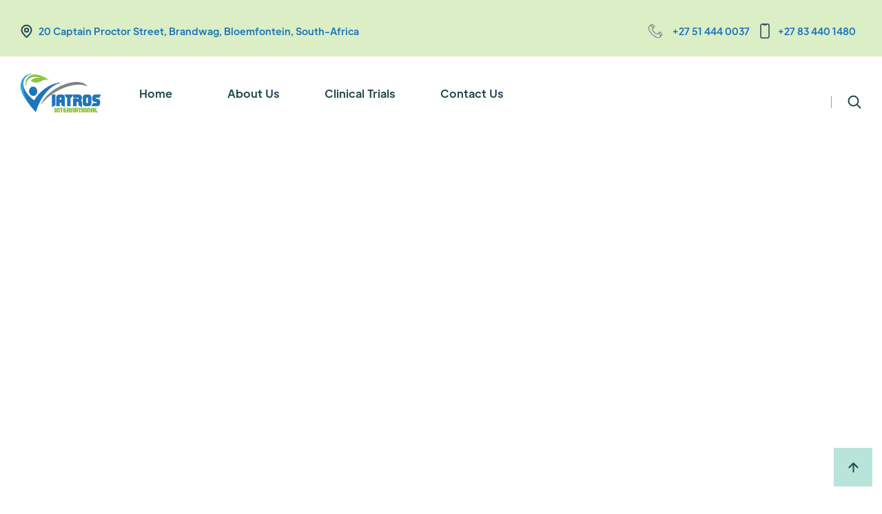

--- FILE ---
content_type: text/html; charset=utf-8
request_url: https://www.iatros.co.za/company/studies
body_size: 3688
content:
<!DOCTYPE html><!-- Last Published: Wed May 28 2025 14:13:23 GMT+0000 (Coordinated Universal Time) --><html data-wf-domain="www.iatros.co.za" data-wf-page="61541d169ed5a8d26a7c401d" data-wf-site="61541d159ed5a8781a7c4008"><head><meta charset="utf-8"/><title>Bloom - Webflow HTML Website Template</title><meta content="Give your new startup a leg-up with this fresh UI kit that includes everything you’ll need to launch in style." name="description"/><meta content="Bloom - Webflow HTML Website Template" property="og:title"/><meta content="Give your new startup a leg-up with this fresh UI kit that includes everything you’ll need to launch in style." property="og:description"/><meta content="Bloom - Webflow HTML Website Template" property="twitter:title"/><meta content="Give your new startup a leg-up with this fresh UI kit that includes everything you’ll need to launch in style." property="twitter:description"/><meta property="og:type" content="website"/><meta content="summary_large_image" name="twitter:card"/><meta content="width=device-width, initial-scale=1" name="viewport"/><link href="https://cdn.prod.website-files.com/61541d159ed5a8781a7c4008/css/iatros-international-5e310f.webflow.shared.546eacee4.css" rel="stylesheet" type="text/css"/><script type="text/javascript">!function(o,c){var n=c.documentElement,t=" w-mod-";n.className+=t+"js",("ontouchstart"in o||o.DocumentTouch&&c instanceof DocumentTouch)&&(n.className+=t+"touch")}(window,document);</script><link href="https://cdn.prod.website-files.com/61541d159ed5a8781a7c4008/63da5d60624c0e9271494199_Logo_SVG_icon.png" rel="shortcut icon" type="image/x-icon"/><link href="https://cdn.prod.website-files.com/61541d159ed5a8781a7c4008/63da5e452a0d6230380458a0_IATROS%20Logo%20Big.png" rel="apple-touch-icon"/><style>
body {
    -moz-osx-font-smoothing: grayscale;
    -webkit-font-smoothing: antialiased;
}
select, input, textarea { 
  -webkit-appearance: none;
}
</style>

<script src="https://apps.elfsight.com/p/platform.js" defer></script>
<div class="elfsight-app-3bbcf0d8-64e1-46fb-9206-6c9187365564"></div></head><body><div id="Top" class="back-to-top-container"><a href="#Top" class="back-to-top-button w-inline-block"><img src="https://cdn.prod.website-files.com/61541d159ed5a8781a7c4008/61541d169ed5a878b97c409a_icon-arrow-up-dark.svg" loading="lazy" alt=""/></a></div><div class="top-bar"><div class="main-container"><div class="top-bar-contents"><div class="top-bar-item"><img src="https://cdn.prod.website-files.com/61541d159ed5a8781a7c4008/61541d169ed5a862aa7c40b5_icon-map-marker-2-dark.svg" alt="" class="top-bar-item-icon"/><a href="/contact-us" class="text-white small-text">20 Captain Proctor Street, Brandwag, Bloemfontein, South-Africa</a></div><div class="top-bar-items-wrapper"><div class="top-bar-item"><img src="https://cdn.prod.website-files.com/61541d159ed5a8781a7c4008/63e0056f47ab58638eaf733e_phone_icon.png" alt="" width="36" class="top-bar-item-icon"/><a href="#" class="text-white small-text">+27 51 444 0037</a></div><div class="top-bar-item"><img src="https://cdn.prod.website-files.com/61541d159ed5a8781a7c4008/61541d169ed5a81e057c40b9_icon-phone-dark.svg" alt="" class="top-bar-item-icon"/><a href="#" class="text-white small-text">+27 83 440 1480</a></div></div></div></div></div><div class="navbar-wrapper sticky-top"><div class="main-container"><div data-collapse="medium" data-animation="default" data-duration="400" data-easing="ease" data-easing2="ease" role="banner" class="navbar w-nav"><div class="navbar-row"><div class="navbar-left-contents"><a href="/" class="brand adjacent-to-nav-menu w-nav-brand"><img src="https://cdn.prod.website-files.com/61541d159ed5a8781a7c4008/61558348562ad53f30947c2e_IATROS%20Logo%20Navbar.png" loading="eager" alt="" class="brand-image"/></a><a href="/" class="link-2">Home</a><a href="/about-company-1" class="link-2">About Us</a><a href="/company/studies" aria-current="page" class="link-2 w--current">Clinical Trials</a><a href="/contact-us" class="link-2">Contact Us</a></div><div class="navbar-functions"><div class="hide-on-mobile"></div><div class="navbar-functions-divider"></div><img src="https://cdn.prod.website-files.com/61541d159ed5a8781a7c4008/61541d169ed5a8269a7c4049_search-dark.svg" loading="eager" alt="" class="search-trigger"/><div class="menu-button w-nav-button"><img src="https://cdn.prod.website-files.com/61541d159ed5a8781a7c4008/61541d169ed5a82e427c40a5_icon-menu-dark.svg" loading="eager" alt="" class="menu-button-image"/></div></div></div></div></div></div><div style="opacity:0" class="load-first"><div class="section no-bottom-padding"><div class="main-container"><div class="horizontal-page-title"><h1 class="horizontal-page-title-heading">Clinical Trails</h1><div>If you are interested to participate in research studies,<br/>please register or contact Sr. Rita van Rooyen @ <br/>+27 72 805 6228 / 51 444 0037 / rita@iatros.co.za</div></div><div class="w-container"><h1 class="heading-8">Some Areas of Research</h1></div></div></div></div><div style="opacity:0" class="load-second"><div class="section"><div class="main-container"><div class="w-dyn-list"><div role="list" class="blog-grid-thirds w-dyn-items"><div role="listitem" class="w-dyn-item"><div class="blog-thirds-item"><a href="/studies/metabolic-diabetes-mellitus-obesity" class="blog-grid-link reduced-margin w-inline-block"><img loading="lazy" alt="" src="https://cdn.prod.website-files.com/61541d169ed5a885db7c400e/63d203b6e2874a159c363e9c_metabolic_diabetes_obesity_small.jpg" class="blog-grid-image"/><h4>1. Metabolic diseases</h4></a><div class="blog-meta"></div></div></div><div role="listitem" class="w-dyn-item"><div class="blog-thirds-item"><a href="/studies/cardiovascular-heart" class="blog-grid-link reduced-margin w-inline-block"><img loading="lazy" alt="" src="https://cdn.prod.website-files.com/61541d169ed5a885db7c400e/63d2041a30ce1bd990b1ee59_cardiovascular_small.jpg" class="blog-grid-image"/><h4>2. Cardiovascular</h4></a><div class="blog-meta"></div></div></div><div role="listitem" class="w-dyn-item"><div class="blog-thirds-item"><a href="/studies/kidney" class="blog-grid-link reduced-margin w-inline-block"><img loading="lazy" alt="" src="https://cdn.prod.website-files.com/61541d169ed5a885db7c400e/63d203cb192f1d3a76a811cd_kidney_function_small.jpg" class="blog-grid-image"/><h4>3. Kidney</h4></a><div class="blog-meta"></div></div></div><div role="listitem" class="w-dyn-item"><div class="blog-thirds-item"><a href="/studies/psychiatric-mental-health" class="blog-grid-link reduced-margin w-inline-block"><img loading="lazy" alt="" src="https://cdn.prod.website-files.com/61541d169ed5a885db7c400e/63d204de432bfd7f5ee56c50_mental_health_psychiatric_small.jpg" class="blog-grid-image"/><h4>4. Mental Health - Neurology</h4></a><div class="blog-meta"></div></div></div><div role="listitem" class="w-dyn-item"><div class="blog-thirds-item"><a href="/studies/musculo-skeletal-joints" class="blog-grid-link reduced-margin w-inline-block"><img loading="lazy" alt="" src="https://cdn.prod.website-files.com/61541d169ed5a885db7c400e/63d2038c74117931b3e8e7e8_Muscle%20joint_small.jpg" class="blog-grid-image"/><h4>5. Musculoskeletal</h4></a><div class="blog-meta"></div></div></div><div role="listitem" class="w-dyn-item"><div class="blog-thirds-item"><a href="/studies/gastro-intestinal-gut" class="blog-grid-link reduced-margin w-inline-block"><img loading="lazy" alt="" src="https://cdn.prod.website-files.com/61541d169ed5a885db7c400e/63d203f90ba60f436a8d9046_gastro_problems_colon_small.jpg" class="blog-grid-image"/><h4>6. Gastro-intestinal</h4></a><div class="blog-meta"></div></div></div><div role="listitem" class="w-dyn-item"><div class="blog-thirds-item"><a href="/studies/lungs" class="blog-grid-link reduced-margin w-inline-block"><img loading="lazy" alt="" src="https://cdn.prod.website-files.com/61541d169ed5a885db7c400e/63d20664f65e76425b750cba_lung_function_asthma_small.png" class="blog-grid-image"/><h4>7. Lungs / Respiratory</h4></a><div class="blog-meta"></div></div></div></div></div></div></div><div class="section-large bg-match-text"><div class="main-container"><div class="w-layout-grid grid-halves align-content-center"><div class="container"><h3 class="no-bottom-margin">Without you medical progress is impossible</h3></div><div class="container"><div class="form-block w-form"><form id="wf-form-Subscribe-Form" name="wf-form-Subscribe-Form" data-name="Subscribe Form" method="get" class="form-grid-vertical" data-wf-page-id="61541d169ed5a8d26a7c401d" data-wf-element-id="6c1fdc60-dfa8-afe9-daad-ddc26cef04da"><input class="form-input white w-input" maxlength="256" name="Subscribe-Form-Email" data-name="Subscribe Form Email" placeholder="Email Address" type="email" id="Subscribe-Form-Email"/><div class="select-wrapper"><select id="Select-Field" name="Select-Field" data-name="Select Field" class="select dark-background w-select"><option value="">I am interested in</option></select></div><input type="submit" data-wait="Please wait..." id="w-node-_6c1fdc60-dfa8-afe9-daad-ddc26cef04de-6a7c401d" class="button w-button" value="Register  now"/><div class="small-text text-white">* Small disclaimer here about grabbing that sweet data.</div></form><div class="form-success w-form-done"><div>Thank you! Your submission has been received!</div></div><div class="form-error w-form-fail"><div>Oops! Something went wrong while submitting the form.</div></div></div></div></div></div><img src="https://cdn.prod.website-files.com/61541d159ed5a8781a7c4008/61541d169ed5a895187c4100_pattern-2.svg" alt="" class="bg-radial"/></div></div><div style="opacity:0" class="load-third"><div class="footer"><div class="main-container narrow"><div class="footer-top-contents"><div class="container-small footer-text"><a href="#" class="footer-logo-link w-inline-block"><img src="https://cdn.prod.website-files.com/61541d159ed5a8781a7c4008/61558786f5fe5e73f0697fd9_Logo_Medium.png" alt="" width="293" class="image"/><div class="text-block-12">Our highest priority is patient care and wellbeing within the milieu of high-quality research.</div></a></div><div class="w-layout-grid footer-menus-grid"><div id="w-node-_166c7882-5ee9-6b3b-7dfa-13a64be6127d-28852186" class="div-block-4"><h6 class="footer-menu-heading">Site Navigation</h6><div class="div-block-7"><div class="w-row"><div class="w-col w-col-3"><img src="https://cdn.prod.website-files.com/61541d159ed5a8781a7c4008/61541d169ed5a8b04a7c409d_icon-chevron-right-dark.svg" loading="lazy" alt=""/></div><div class="w-col w-col-9"><a href="/" class="link-3">Home</a></div></div><div class="w-row"><div class="w-col w-col-3"><img src="https://cdn.prod.website-files.com/61541d159ed5a8781a7c4008/61541d169ed5a8b04a7c409d_icon-chevron-right-dark.svg" loading="lazy" alt=""/></div><div class="w-col w-col-9"><a href="/about-company-1" class="link-3">About Us</a></div></div><div class="w-row"><div class="w-col w-col-3"><img src="https://cdn.prod.website-files.com/61541d159ed5a8781a7c4008/61541d169ed5a8b04a7c409d_icon-chevron-right-dark.svg" loading="lazy" alt=""/></div><div class="w-col w-col-9"><a href="/company/studies" aria-current="page" class="link-3 w--current">Clinical Trials</a></div></div><div class="w-row"><div class="w-col w-col-3"><img src="https://cdn.prod.website-files.com/61541d159ed5a8781a7c4008/61541d169ed5a8b04a7c409d_icon-chevron-right-dark.svg" loading="lazy" alt=""/></div><div class="w-col w-col-9"><a href="/contact-us" class="link-3">Contact Us</a></div></div></div></div></div></div><div class="footer-bottom-contents"></div><div class="small-text">© Design by Soaring Wings Ltd<a href="https://webflow.com" target="_blank"></a></div></div><img src="https://cdn.prod.website-files.com/61541d159ed5a8781a7c4008/61541d169ed5a885b67c40fc_pattern-1.svg" alt="" class="footer-pattern"/></div></div><div class="loading-container"><img src="https://cdn.prod.website-files.com/61541d159ed5a8781a7c4008/61541d169ed5a877887c40fd_loader.svg" loading="eager" alt="" class="loader"/></div><div class="search-modal"><div class="search-modal-screen"></div><div class="search-modal-container"><form action="/search" class="horizontal-form search-form w-form"><input class="form-input w-input" maxlength="256" name="query" placeholder="Search…" type="search" id="search" required=""/><input type="submit" class="button adjacent-to-input w-button" value="Search"/></form></div></div><script src="https://d3e54v103j8qbb.cloudfront.net/js/jquery-3.5.1.min.dc5e7f18c8.js?site=61541d159ed5a8781a7c4008" type="text/javascript" integrity="sha256-9/aliU8dGd2tb6OSsuzixeV4y/faTqgFtohetphbbj0=" crossorigin="anonymous"></script><script src="https://cdn.prod.website-files.com/61541d159ed5a8781a7c4008/js/webflow.schunk.36b8fb49256177c8.js" type="text/javascript"></script><script src="https://cdn.prod.website-files.com/61541d159ed5a8781a7c4008/js/webflow.schunk.d6903e79df91be36.js" type="text/javascript"></script><script src="https://cdn.prod.website-files.com/61541d159ed5a8781a7c4008/js/webflow.schunk.366d7c21cd7fb47e.js" type="text/javascript"></script><script src="https://cdn.prod.website-files.com/61541d159ed5a8781a7c4008/js/webflow.425b74d8.e8e245cbc127aee8.js" type="text/javascript"></script></body></html>

--- FILE ---
content_type: text/css
request_url: https://cdn.prod.website-files.com/61541d159ed5a8781a7c4008/css/iatros-international-5e310f.webflow.shared.546eacee4.css
body_size: 22049
content:
html {
  -webkit-text-size-adjust: 100%;
  -ms-text-size-adjust: 100%;
  font-family: sans-serif;
}

body {
  margin: 0;
}

article, aside, details, figcaption, figure, footer, header, hgroup, main, menu, nav, section, summary {
  display: block;
}

audio, canvas, progress, video {
  vertical-align: baseline;
  display: inline-block;
}

audio:not([controls]) {
  height: 0;
  display: none;
}

[hidden], template {
  display: none;
}

a {
  background-color: #0000;
}

a:active, a:hover {
  outline: 0;
}

abbr[title] {
  border-bottom: 1px dotted;
}

b, strong {
  font-weight: bold;
}

dfn {
  font-style: italic;
}

h1 {
  margin: .67em 0;
  font-size: 2em;
}

mark {
  color: #000;
  background: #ff0;
}

small {
  font-size: 80%;
}

sub, sup {
  vertical-align: baseline;
  font-size: 75%;
  line-height: 0;
  position: relative;
}

sup {
  top: -.5em;
}

sub {
  bottom: -.25em;
}

img {
  border: 0;
}

svg:not(:root) {
  overflow: hidden;
}

hr {
  box-sizing: content-box;
  height: 0;
}

pre {
  overflow: auto;
}

code, kbd, pre, samp {
  font-family: monospace;
  font-size: 1em;
}

button, input, optgroup, select, textarea {
  color: inherit;
  font: inherit;
  margin: 0;
}

button {
  overflow: visible;
}

button, select {
  text-transform: none;
}

button, html input[type="button"], input[type="reset"] {
  -webkit-appearance: button;
  cursor: pointer;
}

button[disabled], html input[disabled] {
  cursor: default;
}

button::-moz-focus-inner, input::-moz-focus-inner {
  border: 0;
  padding: 0;
}

input {
  line-height: normal;
}

input[type="checkbox"], input[type="radio"] {
  box-sizing: border-box;
  padding: 0;
}

input[type="number"]::-webkit-inner-spin-button, input[type="number"]::-webkit-outer-spin-button {
  height: auto;
}

input[type="search"] {
  -webkit-appearance: none;
}

input[type="search"]::-webkit-search-cancel-button, input[type="search"]::-webkit-search-decoration {
  -webkit-appearance: none;
}

legend {
  border: 0;
  padding: 0;
}

textarea {
  overflow: auto;
}

optgroup {
  font-weight: bold;
}

table {
  border-collapse: collapse;
  border-spacing: 0;
}

td, th {
  padding: 0;
}

@font-face {
  font-family: webflow-icons;
  src: url("[data-uri]") format("truetype");
  font-weight: normal;
  font-style: normal;
}

[class^="w-icon-"], [class*=" w-icon-"] {
  speak: none;
  font-variant: normal;
  text-transform: none;
  -webkit-font-smoothing: antialiased;
  -moz-osx-font-smoothing: grayscale;
  font-style: normal;
  font-weight: normal;
  line-height: 1;
  font-family: webflow-icons !important;
}

.w-icon-slider-right:before {
  content: "";
}

.w-icon-slider-left:before {
  content: "";
}

.w-icon-nav-menu:before {
  content: "";
}

.w-icon-arrow-down:before, .w-icon-dropdown-toggle:before {
  content: "";
}

.w-icon-file-upload-remove:before {
  content: "";
}

.w-icon-file-upload-icon:before {
  content: "";
}

* {
  box-sizing: border-box;
}

html {
  height: 100%;
}

body {
  color: #333;
  background-color: #fff;
  min-height: 100%;
  margin: 0;
  font-family: Arial, sans-serif;
  font-size: 14px;
  line-height: 20px;
}

img {
  vertical-align: middle;
  max-width: 100%;
  display: inline-block;
}

html.w-mod-touch * {
  background-attachment: scroll !important;
}

.w-block {
  display: block;
}

.w-inline-block {
  max-width: 100%;
  display: inline-block;
}

.w-clearfix:before, .w-clearfix:after {
  content: " ";
  grid-area: 1 / 1 / 2 / 2;
  display: table;
}

.w-clearfix:after {
  clear: both;
}

.w-hidden {
  display: none;
}

.w-button {
  color: #fff;
  line-height: inherit;
  cursor: pointer;
  background-color: #3898ec;
  border: 0;
  border-radius: 0;
  padding: 9px 15px;
  text-decoration: none;
  display: inline-block;
}

input.w-button {
  -webkit-appearance: button;
}

html[data-w-dynpage] [data-w-cloak] {
  color: #0000 !important;
}

.w-code-block {
  margin: unset;
}

pre.w-code-block code {
  all: inherit;
}

.w-optimization {
  display: contents;
}

.w-webflow-badge, .w-webflow-badge > img {
  box-sizing: unset;
  width: unset;
  height: unset;
  max-height: unset;
  max-width: unset;
  min-height: unset;
  min-width: unset;
  margin: unset;
  padding: unset;
  float: unset;
  clear: unset;
  border: unset;
  border-radius: unset;
  background: unset;
  background-image: unset;
  background-position: unset;
  background-size: unset;
  background-repeat: unset;
  background-origin: unset;
  background-clip: unset;
  background-attachment: unset;
  background-color: unset;
  box-shadow: unset;
  transform: unset;
  direction: unset;
  font-family: unset;
  font-weight: unset;
  color: unset;
  font-size: unset;
  line-height: unset;
  font-style: unset;
  font-variant: unset;
  text-align: unset;
  letter-spacing: unset;
  -webkit-text-decoration: unset;
  text-decoration: unset;
  text-indent: unset;
  text-transform: unset;
  list-style-type: unset;
  text-shadow: unset;
  vertical-align: unset;
  cursor: unset;
  white-space: unset;
  word-break: unset;
  word-spacing: unset;
  word-wrap: unset;
  transition: unset;
}

.w-webflow-badge {
  white-space: nowrap;
  cursor: pointer;
  box-shadow: 0 0 0 1px #0000001a, 0 1px 3px #0000001a;
  visibility: visible !important;
  opacity: 1 !important;
  z-index: 2147483647 !important;
  color: #aaadb0 !important;
  overflow: unset !important;
  background-color: #fff !important;
  border-radius: 3px !important;
  width: auto !important;
  height: auto !important;
  margin: 0 !important;
  padding: 6px !important;
  font-size: 12px !important;
  line-height: 14px !important;
  text-decoration: none !important;
  display: inline-block !important;
  position: fixed !important;
  inset: auto 12px 12px auto !important;
  transform: none !important;
}

.w-webflow-badge > img {
  position: unset;
  visibility: unset !important;
  opacity: 1 !important;
  vertical-align: middle !important;
  display: inline-block !important;
}

h1, h2, h3, h4, h5, h6 {
  margin-bottom: 10px;
  font-weight: bold;
}

h1 {
  margin-top: 20px;
  font-size: 38px;
  line-height: 44px;
}

h2 {
  margin-top: 20px;
  font-size: 32px;
  line-height: 36px;
}

h3 {
  margin-top: 20px;
  font-size: 24px;
  line-height: 30px;
}

h4 {
  margin-top: 10px;
  font-size: 18px;
  line-height: 24px;
}

h5 {
  margin-top: 10px;
  font-size: 14px;
  line-height: 20px;
}

h6 {
  margin-top: 10px;
  font-size: 12px;
  line-height: 18px;
}

p {
  margin-top: 0;
  margin-bottom: 10px;
}

blockquote {
  border-left: 5px solid #e2e2e2;
  margin: 0 0 10px;
  padding: 10px 20px;
  font-size: 18px;
  line-height: 22px;
}

figure {
  margin: 0 0 10px;
}

figcaption {
  text-align: center;
  margin-top: 5px;
}

ul, ol {
  margin-top: 0;
  margin-bottom: 10px;
  padding-left: 40px;
}

.w-list-unstyled {
  padding-left: 0;
  list-style: none;
}

.w-embed:before, .w-embed:after {
  content: " ";
  grid-area: 1 / 1 / 2 / 2;
  display: table;
}

.w-embed:after {
  clear: both;
}

.w-video {
  width: 100%;
  padding: 0;
  position: relative;
}

.w-video iframe, .w-video object, .w-video embed {
  border: none;
  width: 100%;
  height: 100%;
  position: absolute;
  top: 0;
  left: 0;
}

fieldset {
  border: 0;
  margin: 0;
  padding: 0;
}

button, [type="button"], [type="reset"] {
  cursor: pointer;
  -webkit-appearance: button;
  border: 0;
}

.w-form {
  margin: 0 0 15px;
}

.w-form-done {
  text-align: center;
  background-color: #ddd;
  padding: 20px;
  display: none;
}

.w-form-fail {
  background-color: #ffdede;
  margin-top: 10px;
  padding: 10px;
  display: none;
}

.w-input, .w-select {
  color: #333;
  vertical-align: middle;
  background-color: #fff;
  border: 1px solid #ccc;
  width: 100%;
  height: 38px;
  margin-bottom: 10px;
  padding: 8px 12px;
  font-size: 14px;
  line-height: 1.42857;
  display: block;
}

.w-input::placeholder, .w-select::placeholder {
  color: #999;
}

.w-input:focus, .w-select:focus {
  border-color: #3898ec;
  outline: 0;
}

.w-input[disabled], .w-select[disabled], .w-input[readonly], .w-select[readonly], fieldset[disabled] .w-input, fieldset[disabled] .w-select {
  cursor: not-allowed;
}

.w-input[disabled]:not(.w-input-disabled), .w-select[disabled]:not(.w-input-disabled), .w-input[readonly], .w-select[readonly], fieldset[disabled]:not(.w-input-disabled) .w-input, fieldset[disabled]:not(.w-input-disabled) .w-select {
  background-color: #eee;
}

textarea.w-input, textarea.w-select {
  height: auto;
}

.w-select {
  background-color: #f3f3f3;
}

.w-select[multiple] {
  height: auto;
}

.w-form-label {
  cursor: pointer;
  margin-bottom: 0;
  font-weight: normal;
  display: inline-block;
}

.w-radio {
  margin-bottom: 5px;
  padding-left: 20px;
  display: block;
}

.w-radio:before, .w-radio:after {
  content: " ";
  grid-area: 1 / 1 / 2 / 2;
  display: table;
}

.w-radio:after {
  clear: both;
}

.w-radio-input {
  float: left;
  margin: 3px 0 0 -20px;
  line-height: normal;
}

.w-file-upload {
  margin-bottom: 10px;
  display: block;
}

.w-file-upload-input {
  opacity: 0;
  z-index: -100;
  width: .1px;
  height: .1px;
  position: absolute;
  overflow: hidden;
}

.w-file-upload-default, .w-file-upload-uploading, .w-file-upload-success {
  color: #333;
  display: inline-block;
}

.w-file-upload-error {
  margin-top: 10px;
  display: block;
}

.w-file-upload-default.w-hidden, .w-file-upload-uploading.w-hidden, .w-file-upload-error.w-hidden, .w-file-upload-success.w-hidden {
  display: none;
}

.w-file-upload-uploading-btn {
  cursor: pointer;
  background-color: #fafafa;
  border: 1px solid #ccc;
  margin: 0;
  padding: 8px 12px;
  font-size: 14px;
  font-weight: normal;
  display: flex;
}

.w-file-upload-file {
  background-color: #fafafa;
  border: 1px solid #ccc;
  flex-grow: 1;
  justify-content: space-between;
  margin: 0;
  padding: 8px 9px 8px 11px;
  display: flex;
}

.w-file-upload-file-name {
  font-size: 14px;
  font-weight: normal;
  display: block;
}

.w-file-remove-link {
  cursor: pointer;
  width: auto;
  height: auto;
  margin-top: 3px;
  margin-left: 10px;
  padding: 3px;
  display: block;
}

.w-icon-file-upload-remove {
  margin: auto;
  font-size: 10px;
}

.w-file-upload-error-msg {
  color: #ea384c;
  padding: 2px 0;
  display: inline-block;
}

.w-file-upload-info {
  padding: 0 12px;
  line-height: 38px;
  display: inline-block;
}

.w-file-upload-label {
  cursor: pointer;
  background-color: #fafafa;
  border: 1px solid #ccc;
  margin: 0;
  padding: 8px 12px;
  font-size: 14px;
  font-weight: normal;
  display: inline-block;
}

.w-icon-file-upload-icon, .w-icon-file-upload-uploading {
  width: 20px;
  margin-right: 8px;
  display: inline-block;
}

.w-icon-file-upload-uploading {
  height: 20px;
}

.w-container {
  max-width: 940px;
  margin-left: auto;
  margin-right: auto;
}

.w-container:before, .w-container:after {
  content: " ";
  grid-area: 1 / 1 / 2 / 2;
  display: table;
}

.w-container:after {
  clear: both;
}

.w-container .w-row {
  margin-left: -10px;
  margin-right: -10px;
}

.w-row:before, .w-row:after {
  content: " ";
  grid-area: 1 / 1 / 2 / 2;
  display: table;
}

.w-row:after {
  clear: both;
}

.w-row .w-row {
  margin-left: 0;
  margin-right: 0;
}

.w-col {
  float: left;
  width: 100%;
  min-height: 1px;
  padding-left: 10px;
  padding-right: 10px;
  position: relative;
}

.w-col .w-col {
  padding-left: 0;
  padding-right: 0;
}

.w-col-1 {
  width: 8.33333%;
}

.w-col-2 {
  width: 16.6667%;
}

.w-col-3 {
  width: 25%;
}

.w-col-4 {
  width: 33.3333%;
}

.w-col-5 {
  width: 41.6667%;
}

.w-col-6 {
  width: 50%;
}

.w-col-7 {
  width: 58.3333%;
}

.w-col-8 {
  width: 66.6667%;
}

.w-col-9 {
  width: 75%;
}

.w-col-10 {
  width: 83.3333%;
}

.w-col-11 {
  width: 91.6667%;
}

.w-col-12 {
  width: 100%;
}

.w-hidden-main {
  display: none !important;
}

@media screen and (max-width: 991px) {
  .w-container {
    max-width: 728px;
  }

  .w-hidden-main {
    display: inherit !important;
  }

  .w-hidden-medium {
    display: none !important;
  }

  .w-col-medium-1 {
    width: 8.33333%;
  }

  .w-col-medium-2 {
    width: 16.6667%;
  }

  .w-col-medium-3 {
    width: 25%;
  }

  .w-col-medium-4 {
    width: 33.3333%;
  }

  .w-col-medium-5 {
    width: 41.6667%;
  }

  .w-col-medium-6 {
    width: 50%;
  }

  .w-col-medium-7 {
    width: 58.3333%;
  }

  .w-col-medium-8 {
    width: 66.6667%;
  }

  .w-col-medium-9 {
    width: 75%;
  }

  .w-col-medium-10 {
    width: 83.3333%;
  }

  .w-col-medium-11 {
    width: 91.6667%;
  }

  .w-col-medium-12 {
    width: 100%;
  }

  .w-col-stack {
    width: 100%;
    left: auto;
    right: auto;
  }
}

@media screen and (max-width: 767px) {
  .w-hidden-main, .w-hidden-medium {
    display: inherit !important;
  }

  .w-hidden-small {
    display: none !important;
  }

  .w-row, .w-container .w-row {
    margin-left: 0;
    margin-right: 0;
  }

  .w-col {
    width: 100%;
    left: auto;
    right: auto;
  }

  .w-col-small-1 {
    width: 8.33333%;
  }

  .w-col-small-2 {
    width: 16.6667%;
  }

  .w-col-small-3 {
    width: 25%;
  }

  .w-col-small-4 {
    width: 33.3333%;
  }

  .w-col-small-5 {
    width: 41.6667%;
  }

  .w-col-small-6 {
    width: 50%;
  }

  .w-col-small-7 {
    width: 58.3333%;
  }

  .w-col-small-8 {
    width: 66.6667%;
  }

  .w-col-small-9 {
    width: 75%;
  }

  .w-col-small-10 {
    width: 83.3333%;
  }

  .w-col-small-11 {
    width: 91.6667%;
  }

  .w-col-small-12 {
    width: 100%;
  }
}

@media screen and (max-width: 479px) {
  .w-container {
    max-width: none;
  }

  .w-hidden-main, .w-hidden-medium, .w-hidden-small {
    display: inherit !important;
  }

  .w-hidden-tiny {
    display: none !important;
  }

  .w-col {
    width: 100%;
  }

  .w-col-tiny-1 {
    width: 8.33333%;
  }

  .w-col-tiny-2 {
    width: 16.6667%;
  }

  .w-col-tiny-3 {
    width: 25%;
  }

  .w-col-tiny-4 {
    width: 33.3333%;
  }

  .w-col-tiny-5 {
    width: 41.6667%;
  }

  .w-col-tiny-6 {
    width: 50%;
  }

  .w-col-tiny-7 {
    width: 58.3333%;
  }

  .w-col-tiny-8 {
    width: 66.6667%;
  }

  .w-col-tiny-9 {
    width: 75%;
  }

  .w-col-tiny-10 {
    width: 83.3333%;
  }

  .w-col-tiny-11 {
    width: 91.6667%;
  }

  .w-col-tiny-12 {
    width: 100%;
  }
}

.w-widget {
  position: relative;
}

.w-widget-map {
  width: 100%;
  height: 400px;
}

.w-widget-map label {
  width: auto;
  display: inline;
}

.w-widget-map img {
  max-width: inherit;
}

.w-widget-map .gm-style-iw {
  text-align: center;
}

.w-widget-map .gm-style-iw > button {
  display: none !important;
}

.w-widget-twitter {
  overflow: hidden;
}

.w-widget-twitter-count-shim {
  vertical-align: top;
  text-align: center;
  background: #fff;
  border: 1px solid #758696;
  border-radius: 3px;
  width: 28px;
  height: 20px;
  display: inline-block;
  position: relative;
}

.w-widget-twitter-count-shim * {
  pointer-events: none;
  -webkit-user-select: none;
  user-select: none;
}

.w-widget-twitter-count-shim .w-widget-twitter-count-inner {
  text-align: center;
  color: #999;
  font-family: serif;
  font-size: 15px;
  line-height: 12px;
  position: relative;
}

.w-widget-twitter-count-shim .w-widget-twitter-count-clear {
  display: block;
  position: relative;
}

.w-widget-twitter-count-shim.w--large {
  width: 36px;
  height: 28px;
}

.w-widget-twitter-count-shim.w--large .w-widget-twitter-count-inner {
  font-size: 18px;
  line-height: 18px;
}

.w-widget-twitter-count-shim:not(.w--vertical) {
  margin-left: 5px;
  margin-right: 8px;
}

.w-widget-twitter-count-shim:not(.w--vertical).w--large {
  margin-left: 6px;
}

.w-widget-twitter-count-shim:not(.w--vertical):before, .w-widget-twitter-count-shim:not(.w--vertical):after {
  content: " ";
  pointer-events: none;
  border: solid #0000;
  width: 0;
  height: 0;
  position: absolute;
  top: 50%;
  left: 0;
}

.w-widget-twitter-count-shim:not(.w--vertical):before {
  border-width: 4px;
  border-color: #75869600 #5d6c7b #75869600 #75869600;
  margin-top: -4px;
  margin-left: -9px;
}

.w-widget-twitter-count-shim:not(.w--vertical).w--large:before {
  border-width: 5px;
  margin-top: -5px;
  margin-left: -10px;
}

.w-widget-twitter-count-shim:not(.w--vertical):after {
  border-width: 4px;
  border-color: #fff0 #fff #fff0 #fff0;
  margin-top: -4px;
  margin-left: -8px;
}

.w-widget-twitter-count-shim:not(.w--vertical).w--large:after {
  border-width: 5px;
  margin-top: -5px;
  margin-left: -9px;
}

.w-widget-twitter-count-shim.w--vertical {
  width: 61px;
  height: 33px;
  margin-bottom: 8px;
}

.w-widget-twitter-count-shim.w--vertical:before, .w-widget-twitter-count-shim.w--vertical:after {
  content: " ";
  pointer-events: none;
  border: solid #0000;
  width: 0;
  height: 0;
  position: absolute;
  top: 100%;
  left: 50%;
}

.w-widget-twitter-count-shim.w--vertical:before {
  border-width: 5px;
  border-color: #5d6c7b #75869600 #75869600;
  margin-left: -5px;
}

.w-widget-twitter-count-shim.w--vertical:after {
  border-width: 4px;
  border-color: #fff #fff0 #fff0;
  margin-left: -4px;
}

.w-widget-twitter-count-shim.w--vertical .w-widget-twitter-count-inner {
  font-size: 18px;
  line-height: 22px;
}

.w-widget-twitter-count-shim.w--vertical.w--large {
  width: 76px;
}

.w-background-video {
  color: #fff;
  height: 500px;
  position: relative;
  overflow: hidden;
}

.w-background-video > video {
  object-fit: cover;
  z-index: -100;
  background-position: 50%;
  background-size: cover;
  width: 100%;
  height: 100%;
  margin: auto;
  position: absolute;
  inset: -100%;
}

.w-background-video > video::-webkit-media-controls-start-playback-button {
  -webkit-appearance: none;
  display: none !important;
}

.w-background-video--control {
  background-color: #0000;
  padding: 0;
  position: absolute;
  bottom: 1em;
  right: 1em;
}

.w-background-video--control > [hidden] {
  display: none !important;
}

.w-slider {
  text-align: center;
  clear: both;
  -webkit-tap-highlight-color: #0000;
  tap-highlight-color: #0000;
  background: #ddd;
  height: 300px;
  position: relative;
}

.w-slider-mask {
  z-index: 1;
  white-space: nowrap;
  height: 100%;
  display: block;
  position: relative;
  left: 0;
  right: 0;
  overflow: hidden;
}

.w-slide {
  vertical-align: top;
  white-space: normal;
  text-align: left;
  width: 100%;
  height: 100%;
  display: inline-block;
  position: relative;
}

.w-slider-nav {
  z-index: 2;
  text-align: center;
  -webkit-tap-highlight-color: #0000;
  tap-highlight-color: #0000;
  height: 40px;
  margin: auto;
  padding-top: 10px;
  position: absolute;
  inset: auto 0 0;
}

.w-slider-nav.w-round > div {
  border-radius: 100%;
}

.w-slider-nav.w-num > div {
  font-size: inherit;
  line-height: inherit;
  width: auto;
  height: auto;
  padding: .2em .5em;
}

.w-slider-nav.w-shadow > div {
  box-shadow: 0 0 3px #3336;
}

.w-slider-nav-invert {
  color: #fff;
}

.w-slider-nav-invert > div {
  background-color: #2226;
}

.w-slider-nav-invert > div.w-active {
  background-color: #222;
}

.w-slider-dot {
  cursor: pointer;
  background-color: #fff6;
  width: 1em;
  height: 1em;
  margin: 0 3px .5em;
  transition: background-color .1s, color .1s;
  display: inline-block;
  position: relative;
}

.w-slider-dot.w-active {
  background-color: #fff;
}

.w-slider-dot:focus {
  outline: none;
  box-shadow: 0 0 0 2px #fff;
}

.w-slider-dot:focus.w-active {
  box-shadow: none;
}

.w-slider-arrow-left, .w-slider-arrow-right {
  cursor: pointer;
  color: #fff;
  -webkit-tap-highlight-color: #0000;
  tap-highlight-color: #0000;
  -webkit-user-select: none;
  user-select: none;
  width: 80px;
  margin: auto;
  font-size: 40px;
  position: absolute;
  inset: 0;
  overflow: hidden;
}

.w-slider-arrow-left [class^="w-icon-"], .w-slider-arrow-right [class^="w-icon-"], .w-slider-arrow-left [class*=" w-icon-"], .w-slider-arrow-right [class*=" w-icon-"] {
  position: absolute;
}

.w-slider-arrow-left:focus, .w-slider-arrow-right:focus {
  outline: 0;
}

.w-slider-arrow-left {
  z-index: 3;
  right: auto;
}

.w-slider-arrow-right {
  z-index: 4;
  left: auto;
}

.w-icon-slider-left, .w-icon-slider-right {
  width: 1em;
  height: 1em;
  margin: auto;
  inset: 0;
}

.w-slider-aria-label {
  clip: rect(0 0 0 0);
  border: 0;
  width: 1px;
  height: 1px;
  margin: -1px;
  padding: 0;
  position: absolute;
  overflow: hidden;
}

.w-slider-force-show {
  display: block !important;
}

.w-dropdown {
  text-align: left;
  z-index: 900;
  margin-left: auto;
  margin-right: auto;
  display: inline-block;
  position: relative;
}

.w-dropdown-btn, .w-dropdown-toggle, .w-dropdown-link {
  vertical-align: top;
  color: #222;
  text-align: left;
  white-space: nowrap;
  margin-left: auto;
  margin-right: auto;
  padding: 20px;
  text-decoration: none;
  position: relative;
}

.w-dropdown-toggle {
  -webkit-user-select: none;
  user-select: none;
  cursor: pointer;
  padding-right: 40px;
  display: inline-block;
}

.w-dropdown-toggle:focus {
  outline: 0;
}

.w-icon-dropdown-toggle {
  width: 1em;
  height: 1em;
  margin: auto 20px auto auto;
  position: absolute;
  top: 0;
  bottom: 0;
  right: 0;
}

.w-dropdown-list {
  background: #ddd;
  min-width: 100%;
  display: none;
  position: absolute;
}

.w-dropdown-list.w--open {
  display: block;
}

.w-dropdown-link {
  color: #222;
  padding: 10px 20px;
  display: block;
}

.w-dropdown-link.w--current {
  color: #0082f3;
}

.w-dropdown-link:focus {
  outline: 0;
}

@media screen and (max-width: 767px) {
  .w-nav-brand {
    padding-left: 10px;
  }
}

.w-lightbox-backdrop {
  cursor: auto;
  letter-spacing: normal;
  text-indent: 0;
  text-shadow: none;
  text-transform: none;
  visibility: visible;
  white-space: normal;
  word-break: normal;
  word-spacing: normal;
  word-wrap: normal;
  color: #fff;
  text-align: center;
  z-index: 2000;
  opacity: 0;
  -webkit-user-select: none;
  -moz-user-select: none;
  -webkit-tap-highlight-color: transparent;
  background: #000000e6;
  outline: 0;
  font-family: Helvetica Neue, Helvetica, Ubuntu, Segoe UI, Verdana, sans-serif;
  font-size: 17px;
  font-style: normal;
  font-weight: 300;
  line-height: 1.2;
  list-style: disc;
  position: fixed;
  inset: 0;
  -webkit-transform: translate(0);
}

.w-lightbox-backdrop, .w-lightbox-container {
  -webkit-overflow-scrolling: touch;
  height: 100%;
  overflow: auto;
}

.w-lightbox-content {
  height: 100vh;
  position: relative;
  overflow: hidden;
}

.w-lightbox-view {
  opacity: 0;
  width: 100vw;
  height: 100vh;
  position: absolute;
}

.w-lightbox-view:before {
  content: "";
  height: 100vh;
}

.w-lightbox-group, .w-lightbox-group .w-lightbox-view, .w-lightbox-group .w-lightbox-view:before {
  height: 86vh;
}

.w-lightbox-frame, .w-lightbox-view:before {
  vertical-align: middle;
  display: inline-block;
}

.w-lightbox-figure {
  margin: 0;
  position: relative;
}

.w-lightbox-group .w-lightbox-figure {
  cursor: pointer;
}

.w-lightbox-img {
  width: auto;
  max-width: none;
  height: auto;
}

.w-lightbox-image {
  float: none;
  max-width: 100vw;
  max-height: 100vh;
  display: block;
}

.w-lightbox-group .w-lightbox-image {
  max-height: 86vh;
}

.w-lightbox-caption {
  text-align: left;
  text-overflow: ellipsis;
  white-space: nowrap;
  background: #0006;
  padding: .5em 1em;
  position: absolute;
  bottom: 0;
  left: 0;
  right: 0;
  overflow: hidden;
}

.w-lightbox-embed {
  width: 100%;
  height: 100%;
  position: absolute;
  inset: 0;
}

.w-lightbox-control {
  cursor: pointer;
  background-position: center;
  background-repeat: no-repeat;
  background-size: 24px;
  width: 4em;
  transition: all .3s;
  position: absolute;
  top: 0;
}

.w-lightbox-left {
  background-image: url("[data-uri]");
  display: none;
  bottom: 0;
  left: 0;
}

.w-lightbox-right {
  background-image: url("[data-uri]");
  display: none;
  bottom: 0;
  right: 0;
}

.w-lightbox-close {
  background-image: url("[data-uri]");
  background-size: 18px;
  height: 2.6em;
  right: 0;
}

.w-lightbox-strip {
  white-space: nowrap;
  padding: 0 1vh;
  line-height: 0;
  position: absolute;
  bottom: 0;
  left: 0;
  right: 0;
  overflow: auto hidden;
}

.w-lightbox-item {
  box-sizing: content-box;
  cursor: pointer;
  width: 10vh;
  padding: 2vh 1vh;
  display: inline-block;
  -webkit-transform: translate3d(0, 0, 0);
}

.w-lightbox-active {
  opacity: .3;
}

.w-lightbox-thumbnail {
  background: #222;
  height: 10vh;
  position: relative;
  overflow: hidden;
}

.w-lightbox-thumbnail-image {
  position: absolute;
  top: 0;
  left: 0;
}

.w-lightbox-thumbnail .w-lightbox-tall {
  width: 100%;
  top: 50%;
  transform: translate(0, -50%);
}

.w-lightbox-thumbnail .w-lightbox-wide {
  height: 100%;
  left: 50%;
  transform: translate(-50%);
}

.w-lightbox-spinner {
  box-sizing: border-box;
  border: 5px solid #0006;
  border-radius: 50%;
  width: 40px;
  height: 40px;
  margin-top: -20px;
  margin-left: -20px;
  animation: .8s linear infinite spin;
  position: absolute;
  top: 50%;
  left: 50%;
}

.w-lightbox-spinner:after {
  content: "";
  border: 3px solid #0000;
  border-bottom-color: #fff;
  border-radius: 50%;
  position: absolute;
  inset: -4px;
}

.w-lightbox-hide {
  display: none;
}

.w-lightbox-noscroll {
  overflow: hidden;
}

@media (min-width: 768px) {
  .w-lightbox-content {
    height: 96vh;
    margin-top: 2vh;
  }

  .w-lightbox-view, .w-lightbox-view:before {
    height: 96vh;
  }

  .w-lightbox-group, .w-lightbox-group .w-lightbox-view, .w-lightbox-group .w-lightbox-view:before {
    height: 84vh;
  }

  .w-lightbox-image {
    max-width: 96vw;
    max-height: 96vh;
  }

  .w-lightbox-group .w-lightbox-image {
    max-width: 82.3vw;
    max-height: 84vh;
  }

  .w-lightbox-left, .w-lightbox-right {
    opacity: .5;
    display: block;
  }

  .w-lightbox-close {
    opacity: .8;
  }

  .w-lightbox-control:hover {
    opacity: 1;
  }
}

.w-lightbox-inactive, .w-lightbox-inactive:hover {
  opacity: 0;
}

.w-richtext:before, .w-richtext:after {
  content: " ";
  grid-area: 1 / 1 / 2 / 2;
  display: table;
}

.w-richtext:after {
  clear: both;
}

.w-richtext[contenteditable="true"]:before, .w-richtext[contenteditable="true"]:after {
  white-space: initial;
}

.w-richtext ol, .w-richtext ul {
  overflow: hidden;
}

.w-richtext .w-richtext-figure-selected.w-richtext-figure-type-video div:after, .w-richtext .w-richtext-figure-selected[data-rt-type="video"] div:after, .w-richtext .w-richtext-figure-selected.w-richtext-figure-type-image div, .w-richtext .w-richtext-figure-selected[data-rt-type="image"] div {
  outline: 2px solid #2895f7;
}

.w-richtext figure.w-richtext-figure-type-video > div:after, .w-richtext figure[data-rt-type="video"] > div:after {
  content: "";
  display: none;
  position: absolute;
  inset: 0;
}

.w-richtext figure {
  max-width: 60%;
  position: relative;
}

.w-richtext figure > div:before {
  cursor: default !important;
}

.w-richtext figure img {
  width: 100%;
}

.w-richtext figure figcaption.w-richtext-figcaption-placeholder {
  opacity: .6;
}

.w-richtext figure div {
  color: #0000;
  font-size: 0;
}

.w-richtext figure.w-richtext-figure-type-image, .w-richtext figure[data-rt-type="image"] {
  display: table;
}

.w-richtext figure.w-richtext-figure-type-image > div, .w-richtext figure[data-rt-type="image"] > div {
  display: inline-block;
}

.w-richtext figure.w-richtext-figure-type-image > figcaption, .w-richtext figure[data-rt-type="image"] > figcaption {
  caption-side: bottom;
  display: table-caption;
}

.w-richtext figure.w-richtext-figure-type-video, .w-richtext figure[data-rt-type="video"] {
  width: 60%;
  height: 0;
}

.w-richtext figure.w-richtext-figure-type-video iframe, .w-richtext figure[data-rt-type="video"] iframe {
  width: 100%;
  height: 100%;
  position: absolute;
  top: 0;
  left: 0;
}

.w-richtext figure.w-richtext-figure-type-video > div, .w-richtext figure[data-rt-type="video"] > div {
  width: 100%;
}

.w-richtext figure.w-richtext-align-center {
  clear: both;
  margin-left: auto;
  margin-right: auto;
}

.w-richtext figure.w-richtext-align-center.w-richtext-figure-type-image > div, .w-richtext figure.w-richtext-align-center[data-rt-type="image"] > div {
  max-width: 100%;
}

.w-richtext figure.w-richtext-align-normal {
  clear: both;
}

.w-richtext figure.w-richtext-align-fullwidth {
  text-align: center;
  clear: both;
  width: 100%;
  max-width: 100%;
  margin-left: auto;
  margin-right: auto;
  display: block;
}

.w-richtext figure.w-richtext-align-fullwidth > div {
  padding-bottom: inherit;
  display: inline-block;
}

.w-richtext figure.w-richtext-align-fullwidth > figcaption {
  display: block;
}

.w-richtext figure.w-richtext-align-floatleft {
  float: left;
  clear: none;
  margin-right: 15px;
}

.w-richtext figure.w-richtext-align-floatright {
  float: right;
  clear: none;
  margin-left: 15px;
}

.w-nav {
  z-index: 1000;
  background: #ddd;
  position: relative;
}

.w-nav:before, .w-nav:after {
  content: " ";
  grid-area: 1 / 1 / 2 / 2;
  display: table;
}

.w-nav:after {
  clear: both;
}

.w-nav-brand {
  float: left;
  color: #333;
  text-decoration: none;
  position: relative;
}

.w-nav-link {
  vertical-align: top;
  color: #222;
  text-align: left;
  margin-left: auto;
  margin-right: auto;
  padding: 20px;
  text-decoration: none;
  display: inline-block;
  position: relative;
}

.w-nav-link.w--current {
  color: #0082f3;
}

.w-nav-menu {
  float: right;
  position: relative;
}

[data-nav-menu-open] {
  text-align: center;
  background: #c8c8c8;
  min-width: 200px;
  position: absolute;
  top: 100%;
  left: 0;
  right: 0;
  overflow: visible;
  display: block !important;
}

.w--nav-link-open {
  display: block;
  position: relative;
}

.w-nav-overlay {
  width: 100%;
  display: none;
  position: absolute;
  top: 100%;
  left: 0;
  right: 0;
  overflow: hidden;
}

.w-nav-overlay [data-nav-menu-open] {
  top: 0;
}

.w-nav[data-animation="over-left"] .w-nav-overlay {
  width: auto;
}

.w-nav[data-animation="over-left"] .w-nav-overlay, .w-nav[data-animation="over-left"] [data-nav-menu-open] {
  z-index: 1;
  top: 0;
  right: auto;
}

.w-nav[data-animation="over-right"] .w-nav-overlay {
  width: auto;
}

.w-nav[data-animation="over-right"] .w-nav-overlay, .w-nav[data-animation="over-right"] [data-nav-menu-open] {
  z-index: 1;
  top: 0;
  left: auto;
}

.w-nav-button {
  float: right;
  cursor: pointer;
  -webkit-tap-highlight-color: #0000;
  tap-highlight-color: #0000;
  -webkit-user-select: none;
  user-select: none;
  padding: 18px;
  font-size: 24px;
  display: none;
  position: relative;
}

.w-nav-button:focus {
  outline: 0;
}

.w-nav-button.w--open {
  color: #fff;
  background-color: #c8c8c8;
}

.w-nav[data-collapse="all"] .w-nav-menu {
  display: none;
}

.w-nav[data-collapse="all"] .w-nav-button, .w--nav-dropdown-open, .w--nav-dropdown-toggle-open {
  display: block;
}

.w--nav-dropdown-list-open {
  position: static;
}

@media screen and (max-width: 991px) {
  .w-nav[data-collapse="medium"] .w-nav-menu {
    display: none;
  }

  .w-nav[data-collapse="medium"] .w-nav-button {
    display: block;
  }
}

@media screen and (max-width: 767px) {
  .w-nav[data-collapse="small"] .w-nav-menu {
    display: none;
  }

  .w-nav[data-collapse="small"] .w-nav-button {
    display: block;
  }

  .w-nav-brand {
    padding-left: 10px;
  }
}

@media screen and (max-width: 479px) {
  .w-nav[data-collapse="tiny"] .w-nav-menu {
    display: none;
  }

  .w-nav[data-collapse="tiny"] .w-nav-button {
    display: block;
  }
}

.w-tabs {
  position: relative;
}

.w-tabs:before, .w-tabs:after {
  content: " ";
  grid-area: 1 / 1 / 2 / 2;
  display: table;
}

.w-tabs:after {
  clear: both;
}

.w-tab-menu {
  position: relative;
}

.w-tab-link {
  vertical-align: top;
  text-align: left;
  cursor: pointer;
  color: #222;
  background-color: #ddd;
  padding: 9px 30px;
  text-decoration: none;
  display: inline-block;
  position: relative;
}

.w-tab-link.w--current {
  background-color: #c8c8c8;
}

.w-tab-link:focus {
  outline: 0;
}

.w-tab-content {
  display: block;
  position: relative;
  overflow: hidden;
}

.w-tab-pane {
  display: none;
  position: relative;
}

.w--tab-active {
  display: block;
}

@media screen and (max-width: 479px) {
  .w-tab-link {
    display: block;
  }
}

.w-ix-emptyfix:after {
  content: "";
}

@keyframes spin {
  0% {
    transform: rotate(0);
  }

  100% {
    transform: rotate(360deg);
  }
}

.w-dyn-empty {
  background-color: #ddd;
  padding: 10px;
}

.w-dyn-hide, .w-dyn-bind-empty, .w-condition-invisible {
  display: none !important;
}

.wf-layout-layout {
  display: grid;
}

@font-face {
  font-family: Sporting Grotesque;
  src: url("https://cdn.prod.website-files.com/61541d159ed5a8781a7c4008/61541d169ed5a838d97c4043_Sporting_Grotesque-Bold_web.woff") format("woff");
  font-weight: 700;
  font-style: normal;
  font-display: swap;
}

@font-face {
  font-family: Sporting Grotesque;
  src: url("https://cdn.prod.website-files.com/61541d159ed5a8781a7c4008/61541d169ed5a83e0e7c4044_Sporting_Grotesque-Regular_web.woff") format("woff");
  font-weight: 400;
  font-style: normal;
  font-display: swap;
}

@font-face {
  font-family: PlusJakarta Text;
  src: url("https://cdn.prod.website-files.com/61541d159ed5a8781a7c4008/61541d169ed5a82e4f7c403c_PlusJakartaText-Bold.otf") format("opentype");
  font-weight: 700;
  font-style: normal;
  font-display: swap;
}

@font-face {
  font-family: PlusJakarta Text;
  src: url("https://cdn.prod.website-files.com/61541d159ed5a8781a7c4008/61541d169ed5a855467c4040_PlusJakartaText-BoldItalic.otf") format("opentype");
  font-weight: 700;
  font-style: italic;
  font-display: swap;
}

@font-face {
  font-family: PlusJakarta Text;
  src: url("https://cdn.prod.website-files.com/61541d159ed5a8781a7c4008/61541d169ed5a86f857c4041_PlusJakartaText-Italic.otf") format("opentype");
  font-weight: 400;
  font-style: italic;
  font-display: swap;
}

@font-face {
  font-family: PlusJakarta Text;
  src: url("https://cdn.prod.website-files.com/61541d159ed5a8781a7c4008/61541d169ed5a846307c4042_PlusJakartaText-Regular.otf") format("opentype");
  font-weight: 400;
  font-style: normal;
  font-display: swap;
}

:root {
  --text: #20484f;
  --primary-2: #d57a66;
  --alice-blue: #ebf0f3;
  --steel-blue: #1c76bb;
  --primary-1: #b8e4da;
  --white: white;
  --dark: #072125;
  --midnight-blue: #06243b;
  --border-dark: #0721251a;
  --primary-3: #f2f7f5;
  --success: #24da78;
  --warning: #ff9f1c;
  --danger: #bd3131;
  --border-white: #ffffff26;
  --yellow-green: #8cc543;
  --dim-grey: #464749;
}

.w-layout-grid {
  grid-row-gap: 16px;
  grid-column-gap: 16px;
  grid-template-rows: auto auto;
  grid-template-columns: 1fr 1fr;
  grid-auto-columns: 1fr;
  display: grid;
}

.w-checkbox {
  margin-bottom: 5px;
  padding-left: 20px;
  display: block;
}

.w-checkbox:before {
  content: " ";
  grid-area: 1 / 1 / 2 / 2;
  display: table;
}

.w-checkbox:after {
  content: " ";
  clear: both;
  grid-area: 1 / 1 / 2 / 2;
  display: table;
}

.w-checkbox-input {
  float: left;
  margin: 4px 0 0 -20px;
  line-height: normal;
}

.w-checkbox-input--inputType-custom {
  border: 1px solid #ccc;
  border-radius: 2px;
  width: 12px;
  height: 12px;
}

.w-checkbox-input--inputType-custom.w--redirected-checked {
  background-color: #3898ec;
  background-image: url("https://d3e54v103j8qbb.cloudfront.net/static/custom-checkbox-checkmark.589d534424.svg");
  background-position: 50%;
  background-repeat: no-repeat;
  background-size: cover;
  border-color: #3898ec;
}

.w-checkbox-input--inputType-custom.w--redirected-focus {
  box-shadow: 0 0 3px 1px #3898ec;
}

.w-form-formradioinput--inputType-custom {
  border: 1px solid #ccc;
  border-radius: 50%;
  width: 12px;
  height: 12px;
}

.w-form-formradioinput--inputType-custom.w--redirected-focus {
  box-shadow: 0 0 3px 1px #3898ec;
}

.w-form-formradioinput--inputType-custom.w--redirected-checked {
  border-width: 4px;
  border-color: #3898ec;
}

body {
  color: var(--text);
  font-family: PlusJakarta Text, sans-serif;
  font-size: 18px;
  line-height: 28px;
}

h1 {
  letter-spacing: -.03em;
  margin-top: 0;
  margin-bottom: 21px;
  font-family: Sporting Grotesque, sans-serif;
  font-size: 54px;
  font-weight: 400;
  line-height: 60px;
}

h2 {
  letter-spacing: -.02em;
  margin-top: 0;
  margin-bottom: 21px;
  font-family: Sporting Grotesque, sans-serif;
  font-size: 40px;
  font-weight: 400;
  line-height: 48px;
}

h3 {
  margin-top: 0;
  margin-bottom: 14px;
  font-family: Sporting Grotesque, sans-serif;
  font-size: 36px;
  font-weight: 400;
  line-height: 44px;
}

h4 {
  margin-top: 0;
  margin-bottom: 14px;
  font-family: Sporting Grotesque, sans-serif;
  font-size: 28px;
  font-weight: 400;
  line-height: 38px;
}

h5 {
  letter-spacing: -.01em;
  margin-top: 0;
  margin-bottom: 7px;
  font-family: Sporting Grotesque, sans-serif;
  font-size: 24px;
  font-weight: 400;
  line-height: 36px;
}

h6 {
  margin-top: 0;
  margin-bottom: 7px;
  font-family: Sporting Grotesque, sans-serif;
  font-size: 18px;
  font-weight: 700;
  line-height: 28px;
}

p {
  margin-bottom: 28px;
}

a {
  color: var(--text);
  font-weight: 700;
  text-decoration: none;
}

ul {
  margin-top: 0;
  margin-bottom: 10px;
  padding-left: 40px;
}

label {
  margin-bottom: 5px;
  font-weight: bold;
  display: block;
}

blockquote {
  border-left: 7px solid var(--primary-2);
  color: var(--primary-2);
  margin-top: 28px;
  margin-bottom: 28px;
  padding: 0 0 0 35px;
  font-family: Sporting Grotesque, sans-serif;
  font-size: 28px;
  font-weight: 400;
  line-height: 38px;
}

figure {
  margin-bottom: 10px;
}

figcaption {
  color: var(--primary-2);
  text-align: center;
  margin-top: 21px;
  font-family: Sporting Grotesque, sans-serif;
}

.loading-container {
  z-index: 9999;
  background-color: #fff;
  justify-content: center;
  align-items: center;
  display: none;
  position: fixed;
  inset: 0%;
}

.section {
  padding-top: 40px;
  padding-bottom: 49px;
  position: relative;
}

.section.bg-primary-3 {
  background-color: var(--alice-blue);
  top: 0;
  left: 0;
}

.section.align-content-center {
  align-items: center;
  display: flex;
}

.section.align-content-center.bg-dark {
  background-color: var(--steel-blue);
}

.section.horizontal-tabs-section {
  padding-bottom: 0;
}

.section.overlap-hero {
  max-width: 1680px;
  margin-left: auto;
  margin-right: auto;
  padding-bottom: 0;
}

.section.image-overlap-grid-content {
  flex-direction: column;
  justify-content: center;
  display: flex;
  bottom: 112px;
}

.section.no-bottom-padding {
  padding-bottom: 0;
}

.section.blog-section {
  padding-top: 56px;
}

.section.account-section {
  align-items: center;
  min-height: 800px;
  display: flex;
}

.section.reduced-bottom-padding {
  padding-bottom: 56px;
}

.section.reduced-top-padding {
  padding-top: 56px;
}

.section.no-top-padding {
  padding-top: 0;
}

.main-container {
  z-index: 1;
  width: 100%;
  max-width: 1344px;
  margin-left: auto;
  margin-right: auto;
  padding-left: 28px;
  padding-right: 28px;
  position: relative;
  top: 23px;
}

.main-container.narrow {
  max-width: 1200px;
}

.style-guide {
  grid-row-gap: 112px;
  grid-template-rows: auto;
  grid-template-columns: 1fr;
}

.style-guide-section {
  grid-column-gap: 56px;
  grid-row-gap: 84px;
  grid-template-rows: auto;
  grid-template-columns: .33fr 1fr;
}

.style-guide-colors {
  grid-column-gap: 28px;
  grid-row-gap: 28px;
  grid-template-rows: auto;
  grid-template-columns: 1fr 1fr 1fr 1fr 1fr;
  margin-bottom: 36px;
}

.style-guide-color {
  border-radius: 5px;
  grid-template-rows: auto;
  grid-template-columns: 1fr;
  width: 100%;
  height: 112px;
  margin-bottom: 14px;
  overflow: hidden;
}

.bg-primary-1 {
  background-color: var(--primary-1);
}

.bg-primary-2 {
  background-color: var(--primary-2);
  color: var(--white);
}

.bg-dark {
  background-color: var(--dark);
  color: var(--primary-1);
}

.bg-white {
  background-color: #fff;
}

.style-guide-typography {
  grid-row-gap: 28px;
  grid-template-rows: auto;
  grid-template-columns: 1fr;
}

.large-text {
  color: var(--midnight-blue);
  text-align: left;
  text-transform: none;
  margin-top: 0;
  margin-bottom: 0;
  padding-top: 20px;
  font-size: 24px;
  font-style: normal;
  font-weight: 400;
  line-height: 34px;
  display: block;
}

.small-text {
  font-size: 14px;
  font-weight: 700;
  line-height: 24px;
}

.small-text.bold-text {
  font-weight: 700;
}

.small-text.disclaimer-text {
  margin-top: 14px;
}

.small-text.comparison-disclaimer {
  text-align: center;
  margin-top: 28px;
}

.no-bottom-margin {
  margin-bottom: 0;
}

.no-bottom-margin.text-center {
  text-align: center;
}

.style-guide-buttons {
  grid-column-gap: 28px;
  grid-row-gap: 28px;
  grid-template-rows: auto;
  grid-template-columns: 1fr 1fr 1fr;
  place-items: center;
}

.button {
  background-color: var(--primary-1);
  color: var(--text);
  text-align: center;
  border-radius: 200px;
  padding: 14px 28px;
  font-weight: 700;
  transition: box-shadow .2s;
  box-shadow: inset 0 0 200px #0000;
}

.button:hover {
  box-shadow: inset 0 0 200px #00000012;
}

.button.large {
  padding-top: 21px;
  padding-bottom: 21px;
}

.button.small {
  background-color: var(--steel-blue);
  padding: 7px 21px 8px;
}

.button.bg-dark {
  background-color: var(--text);
  color: var(--white);
  box-shadow: inset 0 0 200px #fff0;
}

.button.bg-dark:hover {
  box-shadow: inset 0 0 200px #ffffff1a;
}

.button.bg-white {
  border: 2px solid var(--text);
  background-color: var(--white);
  box-shadow: none;
  transition: color .2s, background-color .2s;
}

.button.bg-white:hover {
  background-color: var(--dark);
  color: var(--white);
}

.button.full-width {
  width: 100%;
}

.button.bg-transparent {
  border: 1px solid var(--border-dark);
  background-color: #0000;
}

.button.bg-primary-2 {
  background-color: var(--primary-2);
  color: var(--white);
}

.button.adjacent-to-input {
  margin-left: 21px;
}

.button.adjacent-to-input.bg-dark {
  background-color: #8cc543;
}

.button.pricing-plan-button {
  margin-top: 14px;
}

.navbar {
  background-color: #0000;
}

.form-block {
  margin-bottom: 0;
}

.style-guide-form-inputs {
  grid-column-gap: 21px;
  grid-row-gap: 21px;
  grid-template-rows: auto;
  grid-template-columns: 1fr 1fr 1fr;
  grid-auto-columns: 1fr;
  display: grid;
}

.form-input {
  border-style: none none solid;
  border-width: 1px;
  border-color: black black var(--text);
  background-color: #0000;
  height: 57px;
  margin-bottom: 0;
  padding-left: 0;
  font-size: 18px;
  line-height: 28px;
}

.form-input:focus {
  border-bottom-color: var(--text);
}

.form-input::placeholder {
  color: var(--text);
  font-family: PlusJakarta Text, sans-serif;
  font-size: 18px;
  font-weight: 700;
  line-height: 28px;
}

.form-input.textarea {
  border-style: none none solid;
  border-bottom-width: 1px;
  border-bottom-color: var(--text);
  height: 168px;
  padding-top: 14px;
}

.form-input.textarea::placeholder {
  color: var(--text);
  font-size: 18px;
  font-weight: 700;
  line-height: 28px;
}

.form-input.white {
  border-bottom-color: var(--white);
  color: var(--white);
}

.form-input.white::placeholder {
  color: var(--white);
}

.form-grid-vertical {
  grid-column-gap: 16px;
  grid-row-gap: 21px;
  grid-template-rows: auto;
  grid-template-columns: 1fr;
  grid-auto-columns: 1fr;
  display: grid;
}

.form-grid-vertical.increased-row-gaps {
  grid-row-gap: 56px;
}

.selectable-field {
  flex-direction: row;
  align-items: center;
  margin-bottom: 0;
  padding-left: 0;
  display: flex;
}

.selectable-label {
  margin-bottom: 0;
  margin-left: 14px;
  font-size: 14px;
  line-height: 24px;
}

.selectable-label.text-white {
  color: var(--white);
}

.footer {
  background-color: #8cc5434d;
  padding-top: 95px;
  padding-bottom: 56px;
  position: relative;
  overflow: hidden;
}

.footer.bg-dark {
  color: var(--white);
  background-color: #8cc543b3;
}

.back-to-top-button {
  z-index: 10;
  background-color: var(--primary-1);
  justify-content: center;
  align-items: center;
  width: 56px;
  height: 56px;
  display: flex;
  position: fixed;
  bottom: 14px;
  right: 14px;
}

.top-bar {
  color: var(--steel-blue);
  background-color: #8cc5434d;
  align-items: center;
  display: flex;
  overflow: hidden;
}

.announcement-cross {
  cursor: pointer;
  position: absolute;
  right: 0;
}

.top-bar-contents {
  justify-content: space-between;
  align-items: center;
  margin-top: 4px;
  margin-bottom: 21px;
  padding-bottom: 21px;
  display: flex;
}

.search-modal {
  z-index: 9999;
  justify-content: center;
  align-items: flex-start;
  display: none;
  position: fixed;
  inset: 0%;
}

.search-modal-screen {
  background-color: #00000080;
  position: absolute;
  inset: 0%;
}

.utility-page-wrap {
  background-color: var(--primary-3);
  justify-content: center;
  align-items: center;
  width: 100vw;
  max-width: 100%;
  height: 100vh;
  max-height: 100%;
  display: flex;
}

.utility-page-content {
  text-align: center;
  flex-direction: column;
  width: 497px;
  display: flex;
}

.utility-page-form {
  flex-direction: column;
  align-items: stretch;
  display: flex;
}

.search-modal-container {
  width: 100%;
  position: relative;
}

.small-caps {
  text-transform: uppercase;
  font-family: Sporting Grotesque, sans-serif;
  font-weight: 700;
}

.display-heading-1 {
  letter-spacing: -.03em;
  margin-bottom: 28px;
  font-family: Sporting Grotesque, sans-serif;
  font-size: 88px;
  font-weight: 400;
  line-height: 88px;
}

.display-heading-1.no-bottom-margin {
  margin-bottom: 0;
}

.display-heading-1.overlap-heading {
  text-align: center;
  margin-bottom: -28px;
}

.display-heading-2 {
  letter-spacing: -.03em;
  margin-bottom: 28px;
  font-family: Sporting Grotesque, sans-serif;
  font-size: 24px;
  font-weight: 400;
  line-height: 40px;
}

.display-heading-2.no-bottom-margin {
  margin-bottom: 0;
}

.display-heading-2.text-primary-2 {
  color: var(--primary-2);
}

.bg-primary-3 {
  background-color: var(--primary-3);
}

.bg-success {
  background-color: var(--success);
}

.bg-warning {
  background-color: var(--warning);
}

.bg-danger {
  background-color: var(--danger);
}

.bg-match-text {
  background-color: var(--text);
  color: var(--white);
}

.bg-border-dark {
  background-color: var(--border-dark);
}

.bg-border-white {
  background-color: var(--border-white);
}

.border-dark {
  border: 1px solid var(--border-dark);
}

.checkbox {
  float: none;
  background-color: var(--white);
  background-image: url("https://cdn.prod.website-files.com/61541d159ed5a8781a7c4008/61541d169ed5a8c63d7c4157_icon-check.svg");
  background-position: -50px;
  background-repeat: no-repeat;
  background-size: auto;
  width: 21px;
  height: 21px;
  margin-top: 0;
  margin-left: 0;
  transition: background-position .2s, background-color .2s;
}

.checkbox.w--redirected-checked {
  border-color: var(--border-white);
  background-color: var(--text);
  background-image: url("https://cdn.prod.website-files.com/61541d159ed5a8781a7c4008/61541d169ed5a8c63d7c4157_icon-check.svg");
  background-position: 50%;
  background-repeat: no-repeat;
  background-size: 9px;
  width: 21px;
  height: 21px;
  margin-top: 0;
  margin-left: 0;
}

.checkbox.on-dark-background {
  background-color: #0000;
  border-color: #ffffff80;
}

.checkbox.on-dark-background.w--redirected-checked {
  background-color: var(--text);
}

.radio-button {
  width: 21px;
  height: 21px;
  margin-left: 0;
  transition: border-color .2s;
}

.radio-button.w--redirected-checked {
  border-width: 6.5px;
  border-color: var(--text);
  border-radius: 50%;
}

.radio-button.on-dark-background {
  border-color: #ffffff80;
}

.style-guide-checkbox-grid {
  grid-column-gap: 21px;
  grid-row-gap: 21px;
  grid-template-rows: auto;
  grid-template-columns: 1fr 1fr;
}

.select {
  border-style: none none solid;
  border-width: 1px;
  border-color: black black var(--text);
  color: var(--text);
  background-color: #0000;
  background-image: url("https://cdn.prod.website-files.com/61541d159ed5a8781a7c4008/61541d169ed5a801487c4045_icon-select-down-arrow.svg");
  background-position: 86%;
  background-repeat: no-repeat;
  background-size: auto;
  width: 110%;
  height: 57px;
  padding-left: 0;
  font-size: 18px;
  font-weight: 700;
  line-height: 28px;
  position: absolute;
  inset: 0%;
}

.select.dark-background {
  border-bottom-color: var(--white);
  color: var(--white);
  background-color: #0000;
  background-image: url("https://cdn.prod.website-files.com/61541d159ed5a8781a7c4008/61541d169ed5a859c97c40c3_icon-chevron-down-white.svg");
}

.style-guide-dark-background {
  background-color: var(--text);
  color: var(--white);
  padding: 21px;
}

.style-guide-grid-vertical {
  grid-column-gap: 21px;
  grid-row-gap: 21px;
  grid-template-columns: 1fr;
}

.style-guide-grid-horizontal {
  grid-column-gap: 21px;
  grid-row-gap: 21px;
  grid-template-rows: auto;
}

.select-wrapper {
  flex-direction: row;
  justify-content: center;
  align-items: center;
  height: 57px;
  display: flex;
  position: relative;
  overflow: hidden;
}

.icon {
  width: 21px;
  height: 21px;
}

.icon.style-guide-icon {
  margin-bottom: 21px;
  margin-right: 21px;
}

.style-guide-icons {
  max-width: 540px;
  padding-top: 7px;
}

.style-guide-icons-dark {
  background-color: var(--text);
  max-width: 519px;
  padding: 14px 0 0 14px;
}

.top-bar-item {
  align-items: center;
  display: flex;
}

.top-bar-item.adjacent-to-item {
  margin-left: 28px;
}

.text-white {
  color: var(--white);
}

.text-white.small-text {
  color: var(--steel-blue);
  padding-right: 10px;
}

.top-bar-item-icon {
  margin-right: 7px;
}

.top-bar-items-wrapper {
  align-items: center;
  display: flex;
}

.navbar-row {
  justify-content: space-between;
  align-items: center;
  min-height: 84px;
  display: flex;
}

.navbar-left-contents {
  align-items: center;
  padding-bottom: 24px;
  display: flex;
}

.navbar-functions {
  align-items: center;
  display: flex;
}

.navbar-functions-divider {
  background-color: var(--text);
  opacity: .5;
  flex: none;
  width: 1px;
  height: 18px;
  margin-left: 21px;
  margin-right: 21px;
}

.navbar-functions-link {
  color: var(--steel-blue);
  margin-left: 21px;
  transition: opacity .2s;
}

.navbar-functions-link:hover {
  opacity: .65;
}

.search-trigger {
  cursor: pointer;
  flex: none;
  transition: transform .2s;
}

.search-trigger:hover {
  transform: scale(1.15);
}

.nav-link {
  color: var(--text);
  margin-left: 14px;
  margin-right: 14px;
  padding: 0;
  transition: opacity .2s;
}

.nav-link:hover {
  opacity: .65;
}

.nav-link.dropdown:hover {
  opacity: 1;
}

.dropdown-toggle {
  color: var(--text);
  align-items: center;
  padding: 0;
  font-weight: 700;
  transition: opacity .2s;
  display: flex;
}

.dropdown-toggle:hover {
  opacity: .65;
}

.dropdown-arrow {
  margin-left: 5px;
}

.brand {
  padding-left: 0;
  display: block;
}

.brand.adjacent-to-nav-menu {
  margin-right: 14px;
}

.brand.adjacent-to-nav-menu.w--current {
  flex: none;
}

.brand-image {
  display: block;
}

.menu-button {
  flex: none;
}

.nav-menu {
  color: var(--steel-blue);
}

.nav-menu.left {
  margin-left: -14px;
}

.navbar-wrapper.sticky-top {
  z-index: 10;
  background-color: var(--white);
  position: sticky;
  top: 0;
}

.footer-top-contents {
  grid-column-gap: 56px;
  grid-row-gap: 56px;
  grid-template-rows: auto;
  grid-template-columns: 1fr minmax(200px, 1fr);
  grid-auto-columns: 1fr;
  display: grid;
}

.social-links {
  align-items: center;
  display: flex;
}

.footer-logo-link {
  margin-bottom: 28px;
}

.social-link-icon {
  display: block;
}

.social-link {
  margin-right: 28px;
}

.social-link.no-right-margin {
  margin-right: 0;
}

.container-small {
  direction: ltr;
  flex: 0 auto;
  width: 100%;
  max-width: 386px;
  margin-right: 0;
  position: relative;
  left: auto;
  right: auto;
}

.container-small.text-center {
  text-align: center;
}

.container-small.narrow {
  max-width: 276px;
}

.footer-menus-grid {
  grid-column-gap: 115px;
  grid-row-gap: 84px;
  grid-template: "Area"
  / 3.75fr;
  justify-items: end;
  padding-right: 200px;
}

.vertical-link-grid {
  grid-column-gap: 15px;
  grid-row-gap: 7px;
  grid-template-rows: auto auto auto;
  grid-template-columns: .25fr minmax(200px, 2fr);
  grid-auto-columns: 1fr;
  grid-auto-flow: row dense;
  padding-left: 55px;
  display: grid;
}

.hover-link {
  opacity: .5;
  color: var(--midnight-blue);
  transition: opacity .2s;
}

.hover-link:hover {
  opacity: 1;
}

.hover-link.text-white {
  transition: color .2s, opacity .2s;
}

.hover-link.text-white:hover {
  color: var(--primary-2);
}

.footer-menu-heading {
  color: var(--midnight-blue);
  text-align: left;
  margin-bottom: 24px;
  padding-top: 0;
  font-family: PlusJakarta Text, sans-serif;
  font-size: 18px;
  font-weight: 700;
  display: block;
}

.footer-bottom-contents {
  border-top: 1px solid var(--text);
  justify-content: space-between;
  align-items: center;
  margin-top: 112px;
  padding-top: 28px;
  display: flex;
}

.footer-pattern {
  position: absolute;
  bottom: 0;
  right: 0;
}

.footer-pattern.muted {
  opacity: .05;
}

.footer-large-link {
  font-family: Sporting Grotesque, sans-serif;
  font-size: 28px;
  font-weight: 400;
  line-height: 38px;
}

.footer-large-link.hover-link.text-white {
  color: var(--dark);
}

.navbar-grid {
  grid-column-gap: 28px;
  grid-row-gap: 28px;
  grid-template-rows: auto;
  grid-template-columns: 1fr 2fr 1fr;
  grid-auto-columns: 1fr;
  align-items: center;
  min-height: 84px;
  display: grid;
}

.navbar-grid.logo-center {
  grid-template-columns: 1fr .5fr 1fr;
}

.grid-halves {
  z-index: 1;
  grid-column-gap: 56px;
  grid-row-gap: 84px;
  grid-template-rows: auto;
  place-items: center;
  padding-top: 15px;
  position: relative;
}

.grid-halves.reverse-direction {
  direction: rtl;
}

.grid-halves.align-content-center {
  place-items: center;
}

.grid-halves.align-content-top {
  place-items: start stretch;
}

.container {
  direction: ltr;
  width: 100%;
  max-width: 497px;
}

.container.metric-slide-text-container {
  max-width: 540px;
  padding-bottom: 70px;
}

.container-large {
  direction: ltr;
  width: 100%;
  max-width: 608px;
  position: relative;
}

.container-large.wide {
  max-width: 830px;
}

.full-width-image {
  width: 100%;
}

.large-heading {
  letter-spacing: -.03em;
  margin-bottom: 21px;
  font-family: Sporting Grotesque, sans-serif;
  font-size: 54px;
  font-weight: 400;
  line-height: 60px;
}

.large-heading.text-primary-2 {
  color: var(--primary-2);
  position: relative;
  left: -14px;
}

.large-heading.no-bottom-margin {
  margin-bottom: 0;
}

.large-heading.horizontal-tabs-section-title {
  margin-bottom: 67px;
}

.subheading {
  color: var(--midnight-blue);
  margin-bottom: 28px;
  font-family: PlusJakarta Text, sans-serif;
  font-size: 36px;
}

.subheading.no-bottom-margin {
  margin-bottom: 0;
}

.subheading.large-heading {
  font-size: 48px;
}

.link-underline-container {
  width: 100%;
  height: 2px;
  overflow: hidden;
}

.link-underline {
  background-color: var(--text);
  height: 2px;
}

.link-underline.bg-primary-1 {
  background-color: var(--primary-1);
}

.underline-link {
  align-self: flex-start;
}

.underline-link.text-primary-1 {
  color: var(--primary-1);
}

.underline-link.below-heading {
  margin-top: 28px;
}

.image-overlay-box {
  z-index: 1;
  background-color: var(--white);
  padding: 56px;
  position: relative;
  left: 84px;
}

.image-overlay-box.center-top {
  margin-left: auto;
  margin-right: auto;
  left: auto;
}

.sans-serif {
  font-family: PlusJakarta Text, sans-serif;
}

.sans-serif.no-bottom-margin {
  direction: ltr;
  color: var(--steel-blue);
  text-transform: capitalize;
  white-space: nowrap;
  margin-bottom: 8px;
  margin-right: 0;
  padding-right: 0;
  font-family: Sporting Grotesque, sans-serif;
  font-style: normal;
}

.icon-with-title {
  align-items: center;
  margin-bottom: 28px;
  display: flex;
}

.icon-with-title-image {
  margin-right: 21px;
}

.medium-heading {
  color: var(--steel-blue);
  text-align: center;
  letter-spacing: -.02em;
  margin-top: 0;
  margin-bottom: 0;
  padding-bottom: 0;
  font-family: Sporting Grotesque, sans-serif;
  font-size: 40px;
  font-weight: 400;
  line-height: 48px;
  display: block;
}

.medium-heading.no-bottom-margin, .medium-heading.process-section-heading {
  margin-bottom: 0;
}

.medium-heading.pricing-plan-minimal-heading {
  margin-bottom: 7px;
}

.medium-heading.reduced-bottom-margin {
  margin-bottom: 14px;
}

.image-overlay-wrapper {
  margin-bottom: -12vw;
}

.image-overlay-wrapper.center-top {
  flex-direction: column;
  justify-content: center;
  align-items: center;
  margin-bottom: 0;
  display: flex;
  position: relative;
}

.centered-content-box {
  justify-content: center;
  align-items: center;
  min-height: 616px;
  padding: 56px;
  display: flex;
  position: relative;
}

.centered-content-box.bg-primary-2 {
  color: var(--text);
  background-color: #0000;
  background-image: url("https://d3e54v103j8qbb.cloudfront.net/img/background-image.svg");
  background-position: 0 0;
  background-size: auto;
}

.centered-content-box.tall {
  min-height: 700px;
}

.centered-content-box.hug-content {
  min-height: auto;
}

.centered-content-box.align-right {
  justify-content: flex-end;
  padding-right: 0;
}

.centered-content-box-background-pattern {
  opacity: .1;
  object-fit: cover;
  background-image: url("https://cdn.prod.website-files.com/61541d159ed5a8781a7c4008/6181308858466752d50df9f7_20210918181233_IMG_7619_CEO.jpg");
  background-position: 0 0;
  background-size: auto;
  width: 100%;
  height: 100%;
  position: absolute;
}

.centered-content-box-background-pattern.muted {
  opacity: .05;
}

.centered-content-box-background-pattern.pronounced {
  opacity: .25;
}

.vertical-grid {
  grid-row-gap: 7px;
  grid-template-columns: 1fr;
  position: relative;
}

.vertical-grid.increased-gap {
  grid-row-gap: 56px;
}

.vertical-grid.centered-content-grid {
  grid-row-gap: 28px;
  grid-template-rows: auto;
}

.vertical-grid.large-features-grid {
  grid-row-gap: 70px;
  grid-template-rows: auto;
}

.vertical-grid.no-gap {
  grid-row-gap: 0px;
}

.vertical-grid.medium-gap {
  grid-column-gap: 28px;
  grid-row-gap: 28px;
}

.tick-list-item {
  background-color: var(--white);
  direction: ltr;
  color: var(--text);
  align-items: center;
  padding: 21px;
  display: flex;
}

.tick-list-item.compact {
  background-color: #0000;
  padding: 0;
}

.circled-tick {
  background-color: var(--text);
  border-radius: 50%;
  flex: none;
  justify-content: center;
  align-items: center;
  width: 28px;
  height: 28px;
  margin-right: 14px;
  display: flex;
}

.circled-tick-icon {
  width: 14px;
  height: 14px;
}

.align-center {
  margin-left: auto;
  margin-right: auto;
  display: block;
}

.section-title {
  margin-bottom: 84px;
}

.section-title.reduced-margin {
  margin-bottom: 56px;
}

.icon-list-features-grid {
  grid-row-gap: 56px;
  background-color: var(--primary-3);
  grid-template-columns: 1fr;
  padding: 70px 56px;
}

.icon-feature-list-item {
  align-items: flex-start;
  display: flex;
}

.icon-feature-list-icon {
  margin-right: 28px;
}

.horizontal-rule {
  border-top: 1px solid var(--text);
  width: 100%;
  margin-top: 28px;
  padding-bottom: 28px;
}

.horizontal-rule.no-space {
  margin-top: 0;
  padding-bottom: 0;
}

.horizontal-rule.thick {
  border-top-width: 2px;
}

.horizontal-rule.thick.half-margin-top {
  margin-top: 14px;
}

.horizontal-rule.reduced-top-space {
  margin-top: 21px;
}

.horizontal-rule.no-bottom-space {
  padding-bottom: 0;
}

.brand-logos-wrapper {
  align-items: center;
  margin-top: 21px;
  display: flex;
}

.brand-logo {
  margin-right: 56px;
}

.grid-two-thirds {
  grid-column-gap: 56px;
  grid-row-gap: 84px;
  grid-template-rows: auto;
  grid-template-columns: 5fr 7fr;
  place-items: center;
}

.grid-two-thirds.reverse-direction {
  direction: rtl;
  grid-template-columns: 7fr 5fr;
}

.features-grid {
  grid-column-gap: 56px;
  grid-row-gap: 56px;
  grid-template-rows: auto;
}

.overlap-section-strip {
  z-index: 0;
  width: 100%;
  height: 112px;
  position: absolute;
}

.overlap-section-strip.bg-primary-3 {
  background-color: var(--alice-blue);
}

.overlap-section-strip.bottom {
  position: absolute;
  bottom: 0;
}

.overlap-section-strip.bottom.bg-primary-3 {
  background-color: var(--white);
}

.overlap-section {
  padding-bottom: 112px;
  position: relative;
  top: -3px;
}

.overlap-section.overlap-bottom {
  padding-top: 112px;
  padding-bottom: 0;
}

.overlap-section.overlap-bottom.bg-dark {
  background-color: #2ca9e1;
}

.grid-section {
  grid-column-gap: 0px;
  grid-row-gap: 0px;
  grid-template-rows: auto;
  grid-template-columns: 6fr 4fr;
  grid-auto-columns: 1fr;
  align-items: stretch;
  max-width: 1680px;
  margin-left: auto;
  margin-right: auto;
  display: grid;
}

.grid-section.halves {
  grid-template-columns: 1fr 1fr;
}

.grid-section-column {
  grid-column-gap: 16px;
  grid-row-gap: 0px;
  grid-template-rows: 1fr 1fr;
  grid-template-columns: 1fr;
  grid-auto-columns: 1fr;
  display: grid;
}

.grid-section-column.with-banner {
  grid-template-rows: 1fr .5fr;
}

.grid-section-image {
  object-fit: cover;
  width: 100%;
}

.grid-section-text-wrapper {
  border-right: 1px solid var(--border-dark);
  border-bottom: 1px solid var(--border-dark);
  border-left: 1px solid var(--border-dark);
  justify-content: center;
  align-items: center;
  padding: 56px 21px;
  display: flex;
  position: relative;
  overflow: hidden;
}

.small-quote-wrapper {
  display: flex;
}

.small-avatar {
  flex: none;
  max-width: 56px;
  max-height: 56px;
}

.small-quote-text {
  flex-direction: column;
  margin-left: 21px;
  display: flex;
}

.centered-content-wrapper {
  background-color: var(--white);
  padding: 32px;
  position: relative;
}

.centered-content-box-background-image {
  object-fit: cover;
  width: 100%;
  height: 100%;
  position: absolute;
}

.compact-tick-list {
  grid-column-gap: 14px;
  grid-row-gap: 14px;
  grid-template-rows: auto auto;
  grid-template-columns: 1fr;
  grid-auto-columns: 1fr;
  grid-auto-flow: row;
  display: grid;
}

.grid-halves-section {
  grid-column-gap: 0px;
  grid-row-gap: 0px;
  grid-template-rows: auto;
  grid-template-columns: 1fr 1fr;
  grid-auto-columns: 1fr;
  align-items: stretch;
  max-width: 1680px;
  min-height: 728px;
  margin-left: auto;
  margin-right: auto;
  display: grid;
}

.quote-box {
  color: var(--white);
  background-color: #8cc543;
  margin-right: 0;
  padding: 42px;
  position: relative;
  left: auto;
  right: auto;
}

.quote-box-main-text {
  border-top: 1px solid var(--white);
  margin-bottom: 0;
  padding-top: 27px;
}

.quote-box-subtext {
  margin-top: 35px;
}

.vertical-quote-grid {
  grid-row-gap: 16px;
  grid-template-columns: 1fr;
  justify-items: center;
  position: relative;
}

.quote-wrapper {
  background-color: var(--white);
  direction: ltr;
  color: var(--text);
  padding: 21px;
}

.quote-wrapper.inline-quote-wrapper {
  flex: none;
  margin-right: 21px;
}

.dark-text {
  color: var(--text);
}

.block-quote-text {
  color: var(--primary-2);
  margin-bottom: 36px;
  font-size: 22px;
}

.block-quote {
  display: flex;
  position: relative;
  left: -29px;
}

.article-excerpt-section {
  justify-content: flex-end;
  padding-top: 112px;
  padding-bottom: 112px;
  display: flex;
}

.grid-thirds {
  grid-column-gap: 28px;
  grid-row-gap: 28px;
  grid-template-rows: auto;
  grid-template-columns: 1fr 1fr 1fr;
}

.grid-thirds.link-boxes-grid {
  grid-column-gap: 28px;
}

.grid-thirds.expanded-gap {
  grid-column-gap: 56px;
  grid-row-gap: 56px;
}

.large-link-box {
  flex-direction: column;
  justify-content: space-between;
  height: 426px;
  padding: 42px;
  display: flex;
  position: relative;
}

.large-link-box-main-text {
  border-top: 1px solid var(--white);
  margin-bottom: 0;
  padding-top: 27px;
}

.large-link-box-main-text.dark-text {
  border-top-color: var(--text);
}

.large-link-box-subtext {
  margin-top: 35px;
}

.icon-list-grid {
  grid-row-gap: 21px;
  grid-template-columns: 1fr;
}

.icon-list-item {
  align-items: center;
  display: flex;
}

.icon-list-item.horizontal-icon-list-item {
  flex-direction: column;
  align-items: flex-start;
}

.icon-list-item.horizontal-icon-list-item.align-content-left {
  align-items: flex-start;
}

.icon-list-item-text {
  margin-left: 21px;
}

.icon-list-item-text.horizontal-icon-list-item-text {
  margin-top: 14px;
  margin-left: 0;
}

.icon-list-item-text.horizontal-icon-list-item-text.expanded-gap {
  margin-top: 28px;
}

.centered-icon-list-wrapper {
  background-color: var(--white);
  color: var(--text);
  padding: 32px;
  position: relative;
}

.centered-icon-list-wrapper.bg-text {
  background-color: var(--text);
  color: var(--white);
}

.image-overlap-bottom-wrapper {
  position: relative;
}

.horizontal-icon-grid {
  grid-row-gap: 21px;
  grid-template-rows: auto;
  grid-template-columns: 1fr 1fr 1fr;
}

.center-text {
  text-align: center;
}

.wide-quotes-slider-wrapper {
  background-color: var(--white);
  color: var(--text);
  max-width: 1161px;
  margin-left: auto;
  margin-right: auto;
  padding: 84px;
}

.wide-quotes-slider {
  background-color: #0000;
  height: auto;
}

.hide {
  display: none;
}

.slide-nav {
  width: auto;
  position: absolute;
}

.slide-nav.wide-quotes-slide-nav {
  text-align: right;
  height: 10px;
  margin-top: -10px;
  padding-top: 0;
  font-size: 10px;
  line-height: 10px;
  position: relative;
}

.horizontal-quote {
  align-items: flex-start;
  margin-bottom: 56px;
  display: flex;
}

.horizontal-quote.no-bottom-margin {
  margin-bottom: 0;
}

.horizontal-quote-icon {
  flex: none;
  margin-right: 56px;
}

.background-image {
  object-fit: cover;
  width: 100%;
  height: 100%;
  position: absolute;
}

.image-overlay-box-wrapper.center-top {
  position: absolute;
  top: 0;
}

.metric-grid {
  grid-column-gap: 35px;
  grid-row-gap: 35px;
  grid-template-rows: auto;
}

.horizontal-overflow-quote-wrapper {
  justify-content: center;
  align-items: center;
  display: flex;
  position: absolute;
}

.horizontal-overflow-quote-wrapper.text-dark {
  color: var(--text);
}

.horizontal-overflow-quote-container {
  justify-content: center;
  width: 100%;
  height: 98px;
  display: flex;
  position: relative;
  overflow: hidden;
}

.large-quote-author {
  margin-top: 28px;
}

.large-section {
  padding-top: 168px;
  padding-bottom: 168px;
}

.background-pattern {
  opacity: .1;
  position: absolute;
  inset: 0% 0% 0% auto;
}

.background-pattern.align-left {
  inset: 0% auto 0% 0%;
}

.background-pattern.flip-horizontal {
  transform-style: preserve-3d;
  transform: rotateX(0)rotateY(-180deg)rotateZ(0);
}

.background-pattern-section {
  position: relative;
}

.video-thumbnail-wrapper {
  grid-template-rows: auto auto;
  grid-template-columns: 1fr 1fr;
  grid-auto-columns: 1fr;
  justify-content: center;
  align-items: center;
  display: flex;
  position: relative;
}

.video-play-button {
  background-color: #20484fe6;
  justify-content: center;
  align-items: center;
  width: 164px;
  height: 98px;
  display: flex;
}

.video-play-button-link {
  transition: transform .2s;
  position: absolute;
}

.video-play-button-link:hover {
  transform: scale(1.05);
}

.video-overlap-section {
  position: relative;
}

.grid-two-thirds-section {
  grid-column-gap: 0px;
  grid-row-gap: 0px;
  grid-template-rows: auto;
  grid-template-columns: 6fr 4fr;
  grid-auto-columns: 1fr;
  align-items: stretch;
  max-width: 1680px;
  min-height: 728px;
  margin-left: auto;
  margin-right: auto;
  display: grid;
}

.metrics-box {
  background-color: var(--primary-2);
  color: var(--white);
  width: 100%;
  max-width: 294px;
  padding: 42px;
  position: relative;
}

.metrics-box.bg-match-text {
  background-color: var(--text);
}

.text-center {
  text-align: center;
}

.horizontal-small-metrics-collection {
  justify-content: space-around;
  display: flex;
}

.small-metric {
  width: 100%;
  max-width: 200px;
}

.restricted-height-image {
  object-fit: cover;
  width: 100%;
  max-height: 430px;
}

.align-content-bottom-right {
  align-items: flex-end;
  width: 100%;
  height: 100%;
  display: flex;
}

.align-content-bottom-right.metric-slide-text-wrapper {
  padding: 56px 84px;
}

.metrics-slider {
  background-color: #0000;
  height: auto;
}

.metrics-slide-nav {
  opacity: 1;
  text-align: left;
  justify-content: center;
  align-items: center;
  width: 100%;
  max-width: 1600px;
  height: 10px;
  padding-top: 0;
  padding-left: 84px;
  padding-right: 84px;
  font-size: 10px;
  line-height: 10px;
  display: block;
  position: absolute;
  bottom: 56px;
}

.medium-circle {
  border: 1px #000;
  border-radius: 50%;
  justify-content: center;
  align-items: center;
  width: 84px;
  height: 84px;
  display: flex;
}

.medium-circle.bg-match-text {
  align-items: center;
}

.medium-circle.bg-match-text.process-item-circle {
  margin-left: 28px;
  position: relative;
}

.medium-circle-text {
  margin-bottom: 0;
  padding-top: 7px;
  font-family: Sporting Grotesque, sans-serif;
  font-size: 28px;
  font-weight: 400;
  line-height: 38px;
}

.process-item-image {
  object-fit: cover;
  width: 100%;
  max-height: 430px;
  margin-top: -42px;
}

.process-item-heading {
  margin-bottom: 14px;
}

.process-section-title {
  justify-content: space-between;
  align-items: center;
  margin-bottom: 84px;
  display: flex;
}

.grid-two-thirds-reverse {
  grid-column-gap: 56px;
  grid-row-gap: 84px;
  grid-template-rows: auto;
  grid-template-columns: 6fr 4fr;
}

.vertical-tabs {
  grid-template-rows: auto;
  grid-template-columns: 1fr 1fr;
  grid-auto-columns: 1fr;
  align-items: flex-start;
  display: flex;
}

.vertical-tabs-container {
  width: 100%;
  max-width: 721px;
  margin-left: 112px;
}

.vertical-tabs-menu {
  grid-column-gap: 0px;
  grid-row-gap: 0px;
  grid-template-rows: auto;
  grid-template-columns: 1fr;
  grid-auto-columns: 1fr;
  width: 100%;
  max-width: 386px;
  display: grid;
}

.vertical-tabs-button {
  background-color: #0000;
  justify-content: space-between;
  align-items: center;
  padding: 21px;
  display: flex;
}

.vertical-tabs-button.w--current {
  background-color: var(--white);
  color: var(--text);
}

.vertical-tabs-button-text-wrapper {
  align-items: center;
  display: flex;
}

.vertical-tabs-button-icon {
  margin-right: 21px;
}

.vertical-tabs-content-image {
  width: auto;
  max-height: 400px;
  display: block;
  position: absolute;
  top: 0;
  left: 0;
}

.vertical-tabs-text-wrapper {
  background-color: var(--white);
  flex-direction: column;
  width: auto;
  max-width: 507px;
  margin-top: 144px;
  margin-left: 84px;
  padding: 56px;
  display: flex;
  position: relative;
}

.vertical-tabs-button-text {
  color: var(--text);
  margin-bottom: 0;
  font-family: PlusJakarta Text, sans-serif;
}

.horizontal-tabs-menu {
  grid-column-gap: 28px;
  grid-row-gap: 28px;
  grid-template-rows: auto;
  grid-template-columns: 1fr 1fr 1fr;
  grid-auto-columns: 1fr;
  width: 100%;
  max-width: 1344px;
  margin-bottom: 112px;
  margin-left: auto;
  margin-right: auto;
  padding-left: 28px;
  padding-right: 28px;
  display: grid;
}

.horizontal-tab-button {
  border-top: 1px solid var(--text);
  border-bottom: 1px solid var(--text);
  opacity: .5;
  background-color: #0000;
  grid-template-rows: auto auto;
  grid-template-columns: 1fr 1fr;
  grid-auto-columns: 1fr;
  padding: 22px 0;
  display: block;
}

.horizontal-tab-button.w--current {
  opacity: 1;
  background-color: #0000;
}

.vertical-tabs-content-wrapper {
  justify-content: flex-end;
  display: flex;
  position: relative;
}

.horizontal-tabs-button-text {
  color: var(--text);
  margin-bottom: 0;
  font-family: PlusJakarta Text, sans-serif;
  font-weight: 700;
}

.form-success {
  background-color: var(--success);
  padding: 28px;
}

.form-error {
  background-color: var(--danger);
  color: var(--white);
  margin-top: 14px;
  padding: 21px;
}

.horizontal-form {
  display: flex;
}

.horizontal-form.search-form {
  background-color: var(--white);
  margin-bottom: 0;
  padding: 35px;
}

.text-banner {
  z-index: 2;
  text-transform: uppercase;
  white-space: nowrap;
  font-family: Sporting Grotesque, sans-serif;
  font-weight: 700;
  position: absolute;
}

.section-large {
  padding-top: 168px;
  padding-bottom: 168px;
  position: relative;
}

.section-large.bg-match-text {
  background-color: var(--steel-blue);
  overflow: hidden;
}

.bg-radial {
  opacity: .1;
  position: absolute;
  top: 0;
  transform: translate(-50%)translate(0, -25%);
}

.pricing-services {
  border-top: 7px solid var(--primary-1);
  background-color: var(--white);
  width: 100%;
  max-width: 940px;
  margin-left: auto;
  margin-right: auto;
  padding: 56px 56px 28px;
}

.pricing-services.border-primary-2 {
  border-top-color: var(--primary-2);
}

.pricing-services-top {
  justify-content: space-between;
  align-items: center;
  margin-bottom: 56px;
  display: flex;
}

.pricing-service-item {
  border-top: 1px solid var(--border-dark);
  justify-content: space-between;
  align-items: center;
  padding-top: 28px;
  padding-bottom: 28px;
  display: flex;
}

.pricing-service-price {
  margin-bottom: 0;
}

.pricing-plans-1 {
  grid-column-gap: 14px;
  grid-row-gap: 56px;
  grid-template-rows: auto;
  grid-template-columns: 1fr 1fr 1fr;
  align-items: end;
  max-width: 1186px;
  margin-left: auto;
  margin-right: auto;
}

.pricing-plan-body {
  background-color: var(--white);
  color: var(--text);
  grid-template-rows: auto auto;
  grid-template-columns: 1fr;
  grid-auto-columns: 1fr;
  justify-items: center;
  padding: 56px 35px;
  display: block;
}

.pricing-plan-body.text-center {
  text-align: center;
}

.pricing-plan-body.border-top {
  border-top: 7px solid var(--primary-1);
}

.pricing-plan-body.border-top.border-primary-2 {
  border-top-color: var(--primary-2);
}

.pricing-plan-body.border-top.border-dark {
  border-top-color: var(--dark);
}

.price {
  margin-bottom: 14px;
  font-size: 40px;
  font-weight: 700;
  line-height: 48px;
}

.pricing-plan-ribbon {
  background-color: var(--primary-2);
  color: var(--white);
  text-align: center;
  padding: 14px 28px;
  font-weight: 700;
}

.pricing-plan-plans-2 {
  grid-column-gap: 56px;
  grid-row-gap: 56px;
  grid-template-rows: auto;
  grid-template-columns: 1fr 1fr 1fr;
}

.pricing-plan {
  grid-column-gap: 16px;
  grid-row-gap: 2px;
  grid-template-rows: auto auto;
  grid-template-columns: 1fr;
  grid-auto-columns: 1fr;
  display: grid;
}

.pricing-plan-price-wrapper {
  margin-top: 28px;
  margin-bottom: 28px;
}

.pricing-plan-price-wrapper.no-bottom-margin {
  margin-bottom: 0;
}

.pricing-plan-details {
  grid-column-gap: 16px;
  grid-row-gap: 14px;
  background-color: var(--white);
  grid-template-rows: auto;
  grid-template-columns: 1fr;
  grid-auto-columns: 1fr;
  align-content: end;
  align-items: end;
  padding: 35px;
  display: grid;
}

.checklist-item {
  align-items: center;
  display: flex;
}

.checklist-icon {
  margin-right: 10px;
}

.feature-comparison-wrapper {
  flex-direction: column;
  max-width: 840px;
  margin-left: auto;
  margin-right: auto;
  display: flex;
}

.feature-comparison-row {
  grid-column-gap: 0px;
  grid-row-gap: 0px;
  grid-template-rows: auto;
  grid-template-columns: 1.5fr 1fr 1fr 1fr;
  grid-auto-columns: 1fr;
  justify-items: center;
  display: grid;
}

.feature-comparison-row.header {
  margin-bottom: 21px;
}

.comparison-cell {
  text-align: center;
  width: 100%;
  padding: 21px;
}

.comparison-cell.text-left {
  text-align: left;
}

.comparison-table-heading {
  text-align: center;
  margin-bottom: 56px;
}

.bold-text {
  font-weight: 700;
}

.justify-content-center {
  text-align: center;
  flex-direction: column;
  align-items: center;
  display: flex;
}

.image-overlap-grid-section {
  grid-column-gap: 0px;
  grid-row-gap: 0px;
  grid-template-rows: auto;
  place-items: center stretch;
  max-width: 1680px;
  margin-left: auto;
  margin-right: auto;
  padding-top: 112px;
}

.image-overlap-grid-section.bg-dark, .image-overlap-grid-section-wrapper {
  position: relative;
}

.image-overlap-grid-section-image {
  z-index: 3;
  width: 100%;
  max-width: 692px;
  position: relative;
}

.image-overlap-grid-pattern {
  z-index: 1;
  opacity: .05;
  object-fit: cover;
  width: 100%;
  height: 100%;
  position: absolute;
}

.overlap-section-wrapper {
  position: relative;
}

.overlap-section-wrapper.bg-primary-3 {
  background-color: var(--alice-blue);
}

.overlap-section-image {
  z-index: 3;
  position: relative;
}

.overlap-section-content {
  position: relative;
  top: 112px;
}

.overlap-section-content.bottom {
  top: auto;
  bottom: 112px;
}

.grid-hero-section {
  grid-column-gap: 0px;
  grid-row-gap: 0px;
  grid-template-rows: auto;
  grid-template-columns: .75fr 1fr;
  grid-auto-columns: 1fr;
  place-items: center;
  max-width: 1680px;
  margin-bottom: 112px;
  margin-left: auto;
  margin-right: auto;
  display: grid;
}

.grid-hero-section-2 {
  grid-column-gap: 0px;
  grid-row-gap: 0px;
  grid-template-rows: auto;
  grid-template-columns: 1fr 1.5fr;
  max-width: 1680px;
  min-height: 672px;
  margin-left: auto;
  margin-right: auto;
}

.grid-section-content {
  align-items: flex-end;
  padding: 56px 84px;
  display: flex;
}

.grid-hero-section-3 {
  grid-column-gap: 0px;
  grid-row-gap: 0px;
  grid-template-rows: auto;
  grid-template-columns: 1.5fr 1fr;
  align-items: center;
  max-width: 1680px;
  margin-left: auto;
  margin-right: auto;
  position: relative;
  overflow: hidden;
}

.grid-hero-form-wrapper {
  background-color: var(--primary-3);
  color: var(--text);
  flex-direction: column;
  justify-content: space-between;
  min-height: 712px;
  margin-top: 112px;
  padding: 56px;
  display: flex;
}

.grid-hero-radial-pattern {
  opacity: .1;
  position: absolute;
  transform: translate(-50%);
}

.horizontal-page-title {
  border-bottom: 1px solid var(--text);
  justify-content: space-between;
  align-items: flex-end;
  padding-bottom: 28px;
  display: flex;
}

.horizontal-page-title.align-content-center {
  align-items: center;
}

.horizontal-page-title-heading {
  margin-bottom: 0;
}

.accordion-item {
  border-top: 1px solid var(--primary-1);
  margin-top: 21px;
}

.accordion-item.muted-border {
  border-top-color: var(--border-white);
}

.accordion-title {
  cursor: pointer;
  margin-bottom: 21px;
  padding-top: 21px;
}

.accordion-title.with-arrow {
  justify-content: space-between;
  align-items: center;
  display: flex;
}

.navbars {
  flex-direction: column-reverse;
  display: flex;
}

.search-url {
  opacity: .5;
  font-size: 14px;
}

.search-grid {
  grid-column-gap: 16px;
  grid-row-gap: 28px;
  grid-template-rows: auto auto;
  grid-template-columns: 1fr;
  grid-auto-columns: 1fr;
  display: grid;
}

.blog-post-image {
  width: 100%;
  max-width: 1050px;
  margin-top: 84px;
  margin-left: auto;
  margin-right: auto;
  display: block;
}

.article h3, .article h4 {
  margin-top: 56px;
  margin-bottom: 28px;
}

.article blockquote, .article figure {
  margin-top: 56px;
  margin-bottom: 56px;
}

.article ul {
  grid-column-gap: 16px;
  grid-row-gap: 7px;
  grid-template-rows: auto auto;
  grid-template-columns: 1fr;
  grid-auto-columns: 1fr;
  margin-top: 28px;
  margin-bottom: 28px;
  padding-left: 28px;
  display: grid;
}

.blog-meta {
  align-items: center;
  display: flex;
}

.blog-meta.text-center {
  justify-content: center;
}

.meta-divider {
  margin-left: 7px;
  margin-right: 7px;
}

.blog-grid-halves {
  grid-column-gap: 56px;
  grid-row-gap: 56px;
  grid-template-rows: auto;
  grid-template-columns: 1fr 1fr;
  grid-auto-columns: 1fr;
  display: grid;
}

.blog-grid-image {
  width: 250%;
  height: 250px;
  margin-bottom: 28px;
}

.blog-grid-link {
  margin-bottom: 28px;
  font-weight: 400;
  transition: color .2s;
}

.blog-grid-link:hover {
  color: var(--primary-2);
}

.blog-grid-link.reduced-margin {
  margin-bottom: 0;
}

.blog-grid-link.reduced-margin.text-primary-1 {
  color: var(--primary-1);
}

.blog-grid-thirds {
  grid-column-gap: 56px;
  grid-row-gap: 56px;
  grid-template-rows: auto auto auto;
  grid-template-columns: 1fr 1fr 1fr;
  grid-auto-columns: 1fr;
  display: grid;
}

.blog-thirds-item {
  flex-direction: column;
  justify-content: space-between;
  height: 100%;
  display: flex;
}

.empty-state {
  background-color: var(--primary-3);
  color: var(--text);
  text-align: center;
  padding: 27px;
}

.career-meta {
  align-items: center;
  display: flex;
}

.career-heading {
  margin-bottom: 14px;
}

.form-grid-halves {
  grid-column-gap: 56px;
  grid-row-gap: 56px;
  grid-template-rows: auto;
}

.form-row {
  justify-content: space-between;
  align-items: center;
  display: flex;
}

.text-primary-1 {
  color: var(--primary-1);
}

.dropdown-list.w--open {
  border: 1px solid var(--border-dark);
  background-color: var(--white);
  border-radius: 5px;
  min-width: 200px;
  overflow: hidden;
}

.dropdown-link {
  color: var(--text);
  padding: 7px 21px;
  font-size: 16px;
  transition: background-color .2s;
}

.dropdown-link:hover {
  background-color: var(--primary-3);
}

.dropdown-link.w--current {
  background-color: var(--primary-3);
  color: var(--text);
}

.license-link {
  background-color: var(--dark);
  justify-content: center;
  align-items: center;
  display: flex;
  position: relative;
}

.license-image {
  opacity: .5;
}

.license-link-text {
  color: var(--white);
  position: absolute;
}

.typography-grid {
  grid-column-gap: 56px;
  grid-row-gap: 56px;
  grid-template-rows: auto;
  grid-template-columns: 1fr 1fr;
  grid-auto-columns: 1fr;
  display: grid;
}

.plus-jakarta-sans {
  font-size: 96px;
  font-weight: 700;
  line-height: 96px;
}

.sporting-grotesque {
  font-family: Sporting Grotesque, sans-serif;
  font-size: 96px;
  line-height: 96px;
}

.contact-section {
  flex-direction: column;
  justify-content: space-between;
  width: 100%;
  max-width: 497px;
  margin-left: auto;
  margin-right: auto;
  display: flex;
}

.contact-methods {
  grid-column-gap: 56px;
  grid-row-gap: 56px;
  grid-template-rows: auto;
  grid-template-columns: .25fr 1fr;
  margin-top: 23px;
  margin-bottom: 21px;
}

.map {
  flex-flow: wrap;
  align-content: flex-end;
  width: 100%;
  height: 100%;
  max-height: 252px;
  display: flex;
}

.section-background {
  opacity: .5;
  object-fit: cover;
  width: 100%;
  height: 100%;
  position: absolute;
  top: 0;
  left: 0;
}

.career-list {
  grid-column-gap: 16px;
  grid-row-gap: 14px;
  grid-template-rows: auto auto;
  grid-template-columns: 1fr;
  grid-auto-columns: 1fr;
  display: grid;
}

.career-link {
  color: var(--white);
  background-color: #ffffff1a;
  justify-content: space-between;
  align-items: center;
  padding: 28px;
  font-weight: 400;
  transition: background-color .2s;
  display: flex;
}

.career-link:hover {
  background-color: #ffffff26;
}

.career-title {
  align-items: center;
  display: flex;
}

.centered-radial {
  opacity: .1;
  position: absolute;
  left: 50%;
  transform: translate(-50%, -25%);
}

.screenshots-wrapper {
  background-color: var(--primary-2);
  justify-content: center;
  align-items: center;
  display: flex;
  position: relative;
  overflow: hidden;
}

.screenshots-wrapper.bg-dark {
  background-color: var(--dark);
}

.screenshot-container {
  grid-column-gap: 16px;
  grid-row-gap: 28px;
  grid-template-rows: auto auto;
  grid-template-columns: 1fr;
  grid-auto-columns: 1fr;
  max-width: 387px;
  display: grid;
  position: absolute;
}

.demo-grid {
  grid-column-gap: 56px;
  grid-row-gap: 56px;
  grid-template-rows: auto;
  grid-template-columns: 1fr 1fr 1fr;
  margin-top: 56px;
}

.demo-link {
  flex-direction: column;
  justify-content: center;
  align-items: center;
  font-size: 14px;
  display: flex;
}

.demo-link-image {
  margin-bottom: 14px;
  transition: transform .2s;
  box-shadow: 0 7px 21px #0721251a;
}

.demo-link-image:hover {
  transform: scale(1.02);
}

.text-span, .text-span-2 {
  color: var(--midnight-blue);
}

.heading-2 {
  color: var(--steel-blue);
}

.heading-3, .text-block {
  color: var(--midnight-blue);
}

.div-block-3 {
  display: block;
}

.heading-4, .heading-5, .text-block-2, .heading-6, .text-block-3, .heading-7, .text-block-4 {
  color: var(--midnight-blue);
}

.text-block-5, .text-block-6, .text-block-7 {
  color: var(--steel-blue);
}

.text-block-8 {
  color: var(--yellow-green);
}

.div-block-4 {
  color: var(--steel-blue);
}

.link {
  padding-right: 0;
}

.link.w--current {
  padding: 0 26px;
}

.link-2 {
  text-align: center;
  padding: 0 40px;
  font-size: 16px;
  line-height: 30px;
}

.link-2.w--current {
  padding-left: 25px;
  padding-right: 25px;
}

.text-block-9 {
  text-align: center;
}

.button-2 {
  background-color: var(--yellow-green);
  border-radius: 11px;
}

.italic-text {
  font-style: normal;
  font-weight: 400;
  display: inline;
}

.image {
  text-align: left;
  object-fit: fill;
  font-weight: 400;
  position: static;
}

.grid {
  grid-template-columns: .25fr 1fr;
  grid-template-areas: "."
                       "Area";
}

.image-2 {
  padding-left: 14px;
}

.paragraph {
  margin-left: 0;
  display: inline;
}

.paragraph-2 {
  text-align: left;
  object-fit: fill;
  font-size: 16px;
  font-weight: 700;
}

.text-block-10 {
  color: var(--dim-grey);
  width: 250px;
  height: 56px;
  font-weight: 400;
  overflow: visible;
}

.text-block-11 {
  margin-top: 50px;
}

.div-block-5 {
  margin-bottom: 56px;
  padding-top: 114px;
}

.div-block-6 {
  line-height: 36px;
  display: block;
}

.columns {
  margin-top: -91px;
  margin-bottom: 0;
  padding-top: 113px;
  padding-bottom: 0;
}

.text-block-12 {
  margin-top: 20px;
  padding-bottom: 10px;
}

.div-block-7 {
  height: auto;
}

.large-text-2 {
  color: #06243b;
  text-align: left;
  text-transform: none;
  margin-top: 0;
  margin-bottom: 0;
  padding-top: 20px;
  font-size: 18px;
  font-style: normal;
  font-weight: 400;
  line-height: 34px;
  display: block;
}

.link-3 {
  color: #20484fe6;
}

.heading-8 {
  text-align: center;
  margin-top: 30px;
}

.text-block-13 {
  font-size: 40px;
  line-height: 56px;
}

@media screen and (max-width: 991px) {
  .section.image-overlap-grid-content {
    bottom: 0;
  }

  .main-container.narrow {
    max-width: 658px;
  }

  .style-guide-section {
    grid-template-columns: 1fr;
  }

  .large-text.pricing-services-subheading {
    margin-bottom: 28px;
  }

  .display-heading-1, .display-heading-2 {
    font-size: 54px;
    line-height: 60px;
  }

  .nav-link {
    margin: 7px 0;
  }

  .menu-button {
    margin-left: 21px;
    padding: 0;
  }

  .menu-button.w--open {
    background-color: #0000;
  }

  .menu-button-image {
    display: block;
  }

  .nav-menu {
    border: 1px solid var(--border-dark);
    background-color: var(--white);
    padding: 21px;
  }

  .nav-menu.left {
    margin-left: 0;
  }

  .footer-top-contents {
    grid-template-columns: 1fr;
    justify-items: center;
  }

  .social-links.footer-social-links {
    margin-top: 21px;
  }

  .container-small.footer-text {
    text-align: center;
    flex-direction: column;
    align-items: center;
    display: flex;
  }

  .footer-menus-grid {
    justify-items: stretch;
  }

  .footer-bottom-contents {
    text-align: center;
    flex-direction: column;
    margin-top: 84px;
  }

  .footer-pattern {
    object-fit: cover;
    height: 100%;
  }

  .navbar-grid {
    justify-content: space-between;
    display: flex;
  }

  .grid-halves {
    grid-template-columns: 1fr;
  }

  .container.metric-slide-text-container {
    padding-bottom: 0;
  }

  .image-overlay-box {
    left: 0;
  }

  .medium-heading.process-section-heading {
    margin-bottom: 21px;
  }

  .section-title.blog-section-title {
    max-width: 608px;
    margin-left: auto;
    margin-right: auto;
  }

  .brand-logos-wrapper {
    display: flex;
  }

  .grid-two-thirds {
    grid-template-columns: 7fr;
  }

  .grid-two-thirds.reverse-direction {
    grid-template-columns: 5fr;
  }

  .overlap-section-strip {
    display: none;
  }

  .overlap-section {
    padding-top: 112px;
    padding-bottom: 112px;
  }

  .overlap-section.overlap-bottom {
    margin-bottom: 0;
    padding-bottom: 112px;
  }

  .grid-section, .grid-section.halves {
    grid-template-columns: 1fr;
  }

  .grid-section-text-wrapper {
    border-left-style: none;
    border-right-style: none;
  }

  .grid-halves-section {
    grid-template-columns: 1fr;
  }

  .article-excerpt-section {
    justify-content: center;
    padding-top: 0;
    padding-bottom: 0;
  }

  .grid-thirds {
    grid-row-gap: 56px;
    grid-template-columns: 1fr;
    max-width: 497px;
    margin-left: auto;
    margin-right: auto;
  }

  .grid-thirds.link-boxes-grid {
    grid-row-gap: 28px;
    grid-template-columns: 1fr;
    margin-left: auto;
    margin-right: auto;
  }

  .grid-thirds.expanded-gap {
    grid-template-columns: 1fr;
  }

  .large-link-box {
    height: 314px;
  }

  .link-boxes-wrapper {
    max-width: 497px;
    margin-left: auto;
    margin-right: auto;
  }

  .image-overlap-bottom-wrapper {
    bottom: 0;
  }

  .wide-quotes-slider-wrapper {
    padding: 56px;
  }

  .large-section {
    padding-top: 112px;
    padding-bottom: 112px;
  }

  .background-pattern {
    object-fit: cover;
    width: auto;
    height: 100%;
    inset: 0% 0% 0% auto;
  }

  .video-overlap-container {
    margin-bottom: 0;
  }

  .video-overlap-section {
    padding-top: 0;
    padding-bottom: 112px;
  }

  .grid-two-thirds-section {
    grid-template-columns: 1fr;
  }

  .horizontal-small-metrics-collection {
    grid-column-gap: 16px;
    grid-row-gap: 56px;
    grid-template-rows: auto auto;
    grid-template-columns: 1fr 1fr;
    grid-auto-columns: 1fr;
    place-items: start center;
    display: grid;
  }

  .align-content-bottom-right.metric-slide-text-wrapper {
    padding-top: 112px;
    padding-bottom: 112px;
  }

  .process-section-title {
    text-align: center;
    flex-direction: column;
    width: 100%;
    max-width: 608px;
    margin-left: auto;
    margin-right: auto;
  }

  .grid-two-thirds-reverse {
    grid-template-columns: 7fr;
  }

  .vertical-tabs-container {
    margin-left: 21px;
  }

  .vertical-tabs-button-icon {
    flex: none;
  }

  .vertical-tabs-content-image {
    object-fit: cover;
    width: 100%;
    height: auto;
    position: relative;
  }

  .vertical-tabs-text-wrapper {
    max-width: none;
    margin-top: 0;
    margin-left: 0;
    position: relative;
  }

  .horizontal-tabs-menu {
    z-index: 2;
    background-color: var(--white);
    margin-bottom: 84px;
    padding-top: 21px;
    padding-bottom: 21px;
    position: sticky;
    top: 84px;
  }

  .vertical-tabs-content-wrapper {
    flex-direction: column;
    align-items: center;
    position: relative;
  }

  .section-large {
    padding-top: 112px;
    padding-bottom: 112px;
  }

  .pricing-services-top {
    text-align: center;
    flex-direction: column;
  }

  .pricing-service-item {
    flex-direction: column;
    align-items: stretch;
  }

  .pricing-service-price {
    margin-top: 14px;
  }

  .pricing-plans-1 {
    grid-template-columns: 1fr;
    max-width: 386px;
  }

  .pricing-plan-plans-2 {
    grid-template-columns: 1fr;
    max-width: 497px;
    margin-left: auto;
    margin-right: auto;
  }

  .image-overlap-grid-section {
    grid-template-columns: 1fr;
    padding-top: 0;
    padding-bottom: 112px;
  }

  .image-overlap-grid-section-image {
    max-width: 497px;
  }

  .overlap-section-content {
    top: 0;
  }

  .overlap-section-content.bottom {
    bottom: 0;
  }

  .grid-hero-section {
    grid-template-columns: 1fr;
    margin-bottom: 0;
  }

  .grid-hero-section-2, .grid-hero-section-3 {
    grid-template-columns: 1fr;
  }

  .grid-hero-form-wrapper {
    min-height: auto;
    margin-top: 0;
  }

  .grid-hero-radial-pattern {
    display: none;
  }

  .horizontal-page-title {
    text-align: center;
    flex-direction: column;
    align-items: center;
  }

  .horizontal-page-title-heading {
    margin-bottom: 21px;
  }

  .article blockquote {
    font-size: 24px;
    line-height: 36px;
  }

  .blog-grid-halves, .blog-grid-thirds {
    grid-template-columns: 1fr;
    max-width: 608px;
    margin-left: auto;
    margin-right: auto;
  }

  .career-heading-meta {
    flex-direction: column;
    align-items: center;
    margin-bottom: 28px;
    display: flex;
  }

  .form-grid-halves {
    grid-template-columns: 1fr;
  }

  .dropdown-list.w--open {
    background-color: #0000;
    border-style: none;
    border-radius: 0;
    margin-top: 7px;
    margin-bottom: 7px;
    position: relative;
  }

  .map {
    margin-top: 56px;
  }

  .centered-radial {
    top: 50%;
    transform: translate(-50%, -50%);
  }

  .demo-grid {
    grid-column-gap: 35px;
    grid-row-gap: 35px;
    grid-template-columns: 1fr 1fr;
  }
}

@media screen and (max-width: 767px) {
  body {
    font-size: 16px;
    line-height: 24px;
  }

  h1 {
    font-size: 40px;
    line-height: 48px;
  }

  h2 {
    font-size: 32px;
    line-height: 42px;
  }

  h3 {
    font-size: 28px;
    line-height: 38px;
  }

  h4 {
    font-size: 24px;
    line-height: 36px;
  }

  h6 {
    font-size: 16px;
    line-height: 24px;
  }

  .style-guide-section {
    max-width: 100%;
  }

  .style-guide-colors {
    grid-template-columns: 1fr 1fr 1fr;
    max-width: 100%;
  }

  .style-guide-typography {
    max-width: 100%;
  }

  .button.adjacent-to-checkbox {
    margin-top: 21px;
  }

  .style-guide-form-inputs {
    grid-template-columns: 1fr 1fr;
  }

  .form-grid-vertical {
    max-width: 100%;
  }

  .top-bar-contents {
    flex-direction: column;
  }

  .display-heading-1, .display-heading-2 {
    font-size: 40px;
    line-height: 48px;
  }

  .style-guide-grid-vertical {
    max-width: 100%;
  }

  .style-guide-grid-horizontal {
    grid-template-columns: 1fr;
  }

  .style-guide-icons, .style-guide-icons-dark {
    max-width: 100%;
  }

  .top-bar-items-wrapper {
    margin-top: 14px;
  }

  .navbar-functions-link {
    display: none;
  }

  .heading, .div-block-2 {
    max-width: 100%;
  }

  .grid-halves {
    grid-row-gap: 63px;
  }

  .large-heading {
    font-size: 40px;
    line-height: 48px;
  }

  .large-heading.text-primary-2 {
    top: 8px;
    left: -7px;
  }

  .large-heading.horizontal-tabs-section-title {
    margin-bottom: 46px;
  }

  .medium-heading {
    font-size: 32px;
    line-height: 42px;
  }

  .image-overlay-wrapper {
    margin-bottom: 0;
  }

  .image-overlay-wrapper.center-top {
    align-items: stretch;
    display: flex;
  }

  .centered-content-box {
    min-height: auto;
    padding: 28px 21px;
  }

  .centered-content-box.tall {
    min-height: auto;
  }

  .icon-list-features-grid {
    padding: 56px 28px;
  }

  .brand-logos-wrapper {
    flex-flow: column wrap;
    margin-top: 35px;
  }

  .brand-logo {
    margin-bottom: 21px;
    margin-right: 0;
  }

  .brand-logos-heading {
    text-align: center;
  }

  .block-quote {
    left: 6px;
  }

  .large-link-box {
    height: 286px;
  }

  .wide-quotes-slider-wrapper {
    padding: 49px;
  }

  .horizontal-quote {
    margin-bottom: 35px;
  }

  .horizontal-quote-icon {
    margin-right: 35px;
  }

  .image-overlay-box-wrapper.center-top {
    margin-bottom: 70px;
    position: relative;
  }

  .align-content-bottom-right.metric-slide-text-wrapper {
    margin-left: auto;
    margin-right: auto;
    padding-left: 28px;
    padding-right: 28px;
  }

  .process-section-title {
    margin-bottom: 56px;
  }

  .vertical-tabs {
    flex-direction: column;
    grid-template-rows: auto;
    grid-template-columns: 1fr 1fr;
    grid-auto-columns: 1fr;
    display: flex;
  }

  .vertical-tabs-container {
    margin-left: 0;
  }

  .vertical-tabs-menu {
    max-width: none;
    margin-bottom: 28px;
  }

  .vertical-tabs-content-image {
    object-fit: cover;
    max-height: 420px;
  }

  .vertical-tabs-content {
    width: 100%;
  }

  .vertical-tabs-text-wrapper {
    align-items: flex-start;
    max-width: none;
  }

  .horizontal-tabs-menu {
    grid-column-gap: 14px;
    grid-row-gap: 7px;
    background-color: var(--white);
    grid-template-columns: 1fr;
    padding-top: 0;
    padding-bottom: 14px;
  }

  .horizontal-tab-button {
    border-top-style: none;
    padding-top: 7px;
    padding-bottom: 7px;
  }

  .vertical-tabs-content-wrapper {
    align-items: flex-start;
  }

  .grid-section-content {
    padding-left: 28px;
    padding-right: 28px;
  }

  .blog-post-image {
    margin-top: 56px;
  }

  .article h3, .article h4 {
    margin-top: 35px;
    margin-bottom: 21px;
  }

  .article blockquote, .article figure {
    margin-top: 28px;
    margin-bottom: 28px;
  }

  .form-row {
    flex-direction: column;
  }

  .demo-grid {
    grid-column-gap: 28px;
    grid-row-gap: 28px;
  }
}

@media screen and (max-width: 479px) {
  h1, h2 {
    letter-spacing: 0;
    margin-bottom: 14px;
    font-size: 28px;
    line-height: 38px;
  }

  h3 {
    font-size: 24px;
    line-height: 36px;
  }

  h5 {
    letter-spacing: 0;
    font-size: 18px;
    line-height: 28px;
  }

  .section {
    padding-top: 84px;
    padding-bottom: 84px;
  }

  .section.account-section {
    min-height: auto;
  }

  .main-container {
    padding-left: 21px;
    padding-right: 21px;
  }

  .style-guide-colors {
    grid-column-gap: 21px;
    grid-row-gap: 21px;
    grid-template-columns: 1fr;
  }

  .large-text {
    font-size: 18px;
    line-height: 28px;
  }

  .style-guide-buttons {
    grid-row-gap: 14px;
    grid-template-columns: 1fr;
  }

  .button.large {
    padding-top: 14px;
    padding-bottom: 14px;
  }

  .button.adjacent-to-input {
    margin-top: 21px;
    margin-left: 0;
  }

  .style-guide-form-inputs {
    grid-template-columns: 1fr;
  }

  .form-input, .form-input::placeholder {
    font-size: 16px;
    line-height: 24px;
  }

  .footer {
    padding-top: 84px;
  }

  .top-bar-contents {
    align-items: stretch;
  }

  .display-heading-1 {
    letter-spacing: 0;
    margin-bottom: 14px;
    font-size: 28px;
    line-height: 38px;
  }

  .display-heading-1.overlap-heading {
    margin-bottom: 28px;
  }

  .display-heading-2 {
    letter-spacing: 0;
    margin-bottom: 14px;
    font-size: 28px;
    line-height: 38px;
  }

  .style-guide-checkbox-grid {
    grid-template-columns: .25fr;
  }

  .div-block {
    width: 100%;
  }

  .top-bar-item.adjacent-to-item {
    margin-top: 14px;
    margin-left: 0;
  }

  .top-bar-items-wrapper {
    flex-direction: column;
    align-self: stretch;
    align-items: flex-start;
  }

  .nav-link {
    margin-top: 5px;
    margin-bottom: 5px;
  }

  .hide-on-mobile {
    display: none;
  }

  .container-small.align-center {
    max-width: none;
  }

  .footer-menus-grid {
    grid-row-gap: 35px;
    grid-template-columns: 1fr;
  }

  .footer-menu-heading {
    margin-bottom: 14px;
  }

  .footer-bottom-contents {
    margin-top: 56px;
  }

  .grid-halves {
    grid-row-gap: 56px;
  }

  .large-heading {
    letter-spacing: 0;
    margin-bottom: 14px;
    font-size: 28px;
    line-height: 38px;
  }

  .large-heading.text-primary-2 {
    top: 3px;
    left: -7px;
  }

  .image-overlay-box {
    padding: 35px 0 0;
  }

  .image-overlay-box.center-top {
    padding: 21px;
    position: relative;
  }

  .medium-heading {
    letter-spacing: 0;
    margin-bottom: 14px;
    font-size: 28px;
    line-height: 38px;
  }

  .centered-content-box {
    flex-direction: column;
    align-items: stretch;
    max-width: 386px;
    margin-left: auto;
    margin-right: auto;
    padding: 0;
  }

  .centered-content-box.bg-primary-2 {
    background-color: #0000;
  }

  .centered-content-box-background-pattern {
    display: none;
  }

  .section-title.reduced-margin {
    margin-bottom: 35px;
  }

  .icon-list-features-grid {
    background-color: #0000;
    padding: 0;
  }

  .icon-feature-list-item {
    flex-direction: column;
  }

  .icon-feature-list-icon {
    margin-bottom: 15px;
    margin-right: 0;
  }

  .grid-two-thirds {
    grid-row-gap: 56px;
  }

  .features-grid {
    grid-template-columns: 1fr;
  }

  .overlap-section, .overlap-section.overlap-bottom {
    padding-top: 84px;
    padding-bottom: 84px;
  }

  .grid-section-column {
    display: block;
  }

  .small-quote-wrapper {
    text-align: center;
    flex-direction: column;
    align-items: center;
  }

  .small-quote-text {
    margin-top: 14px;
    margin-left: 0;
  }

  .centered-content-wrapper {
    padding-bottom: 0;
    padding-left: 0;
    padding-right: 0;
  }

  .centered-content-box-background-image {
    position: relative;
  }

  .quote-box {
    padding: 28px;
  }

  .quote-box-subtext {
    margin-top: 21px;
  }

  .block-quote-text.large-text {
    margin-bottom: 0;
  }

  .block-quote {
    margin-bottom: 21px;
    margin-left: auto;
    margin-right: auto;
    padding-top: 21px;
    left: 0;
  }

  .large-link-box {
    height: 202px;
    padding: 28px;
  }

  .large-link-box-subtext {
    margin-top: 21px;
  }

  .icon-list-item.horizontal-icon-list-item {
    align-items: center;
  }

  .centered-icon-list-wrapper {
    padding: 21px;
  }

  .horizontal-icon-grid {
    grid-template-rows: auto auto;
    grid-template-columns: 1fr;
  }

  .wide-quotes-slider-wrapper {
    background-color: #0000;
    padding: 0;
  }

  .slide-nav.wide-quotes-slide-nav {
    text-align: center;
    margin-top: 21px;
  }

  .horizontal-quote {
    text-align: center;
    flex-direction: column;
    align-items: center;
  }

  .horizontal-quote-icon {
    margin-bottom: 21px;
    margin-right: 0;
  }

  .background-image.behind-list {
    display: none;
  }

  .image-overlay-box-wrapper.center-top {
    margin-bottom: 35px;
  }

  .metric-grid {
    grid-template-columns: 1fr;
  }

  .horizontal-overflow-quote-container {
    height: 161px;
  }

  .large-section {
    padding-top: 84px;
    padding-bottom: 84px;
  }

  .video-play-button {
    width: 101px;
    height: 63px;
  }

  .video-overlap-section {
    padding-top: 0;
    padding-bottom: 84px;
  }

  .metrics-box {
    max-width: none;
    padding: 28px;
  }

  .horizontal-small-metrics-collection {
    grid-row-gap: 56px;
    grid-template-columns: 1fr;
  }

  .align-content-bottom-right.metric-slide-text-wrapper {
    padding-top: 84px;
    padding-bottom: 84px;
  }

  .metrics-slide-nav {
    text-align: right;
    padding-left: 21px;
    padding-right: 21px;
    top: 91px;
    bottom: auto;
  }

  .medium-circle.bg-match-text.process-item-circle {
    width: 56px;
    height: 56px;
    margin-left: 0;
    position: absolute;
    top: 28px;
    left: 28px;
  }

  .process-image-wrapper {
    position: relative;
  }

  .medium-circle-text {
    font-size: 18px;
    line-height: 28px;
  }

  .process-item-image {
    margin-top: 0;
  }

  .grid-two-thirds-reverse {
    grid-row-gap: 56px;
  }

  .vertical-tabs {
    width: 100%;
  }

  .vertical-tabs-container {
    margin-left: 0;
  }

  .vertical-tabs-menu {
    max-width: none;
  }

  .vertical-tabs-button.w--current {
    padding-right: 21px;
  }

  .vertical-tabs-button-text-wrapper {
    flex-direction: column;
    align-items: flex-start;
    margin-right: 7px;
  }

  .vertical-tabs-button-icon {
    margin-bottom: 14px;
  }

  .vertical-tabs-text-wrapper {
    width: 100%;
    padding: 21px;
  }

  .horizontal-form {
    flex-direction: column;
  }

  .section-large {
    padding-top: 84px;
    padding-bottom: 84px;
  }

  .pricing-services {
    padding: 29px;
  }

  .pricing-plans-1 {
    grid-row-gap: 28px;
  }

  .pricing-plan-body {
    padding: 35px 28px;
  }

  .feature-comparison-row {
    grid-template-columns: 1fr 1fr 1fr;
  }

  .feature-comparison-row.header {
    text-align: center;
  }

  .comparison-cell.text-left {
    text-align: center;
    padding-bottom: 7px;
  }

  .image-overlap-grid-section {
    padding-bottom: 0;
  }

  .horizontal-page-title-heading, .article h4 {
    margin-bottom: 14px;
  }

  .typography-grid {
    grid-template-columns: 1fr;
  }

  .plus-jakarta-sans, .sporting-grotesque {
    font-size: 72px;
    line-height: 72px;
  }

  .accordion-arrow {
    margin-left: 21px;
  }

  .contact-methods {
    grid-row-gap: 28px;
    grid-template-columns: 1fr;
  }

  .career-title {
    flex-direction: column;
    align-items: flex-start;
  }

  .career-title-divider {
    display: none;
  }

  .demo-grid {
    grid-template-columns: 1fr;
  }

  .large-text-2 {
    font-size: 18px;
    line-height: 28px;
  }
}

#w-node-_166c7882-5ee9-6b3b-7dfa-13a64be6127d-28852186 {
  grid-area: span 1 / span 1 / span 1 / span 1;
  justify-self: stretch;
}

#w-node-fd066357-d889-801a-48c2-06257f70d0d3-3f7c4018 {
  justify-self: center;
}

#w-node-b7792918-5efa-ab62-a8d0-3040a01db312-a01db2f4 {
  justify-self: stretch;
}

#w-node-_6c1fdc60-dfa8-afe9-daad-ddc26cef04de-6a7c401d {
  justify-self: start;
}

#w-node-_717b09c8-dab7-ed1d-cfda-d79ebfe7c394-237c4021, #w-node-_5cd50d30-d897-8bc2-8660-dc785153317f-237c4021, #w-node-_18cffd43-1391-3325-37bf-76696a8dee12-237c4021 {
  align-self: stretch;
}

#w-node-_3bfe550e-f6df-c949-12bd-4320eab8a040-5f7c4023, #w-node-_23a98e30-4f54-5e1f-3837-21048c0fbed6-257c4025, #w-node-b1d54df6-729d-8771-ce75-fb94bd41432a-9d7c4027, #w-node-e96b3854-0486-653b-7b67-8c32488bfa36-9d7c4027, #w-node-e0b57577-bb64-cb04-99df-1d500e571f1b-9d7c4027 {
  justify-self: start;
}

#w-node-ba2c5f0b-b599-8ae6-0838-b9107a640fd2-9d7c4027, #w-node-ba2c5f0b-b599-8ae6-0838-b9107a640fd3-9d7c4027 {
  align-self: stretch;
}

#w-node-f8e1197e-b0ad-34b5-f82a-0c1749a14414-9d7c4027 {
  justify-self: start;
}

#w-node-_4b7c105c-7c74-9e39-ceeb-5592cc942f9d-a07c4029, #w-node-_4b7c105c-7c74-9e39-ceeb-5592cc942f93-a07c4029, #w-node-_1479d63e-16a7-1dd8-b074-cbc72c5dec3d-a07c4029 {
  align-self: stretch;
}

#w-node-c6a4ffaa-6ed7-b5e1-4fb9-86e6e1458ed4-a07c4029 {
  justify-self: end;
}

#w-node-_15b2ca2d-9bf3-d96c-c8a9-26dea2291495-a07c4029, #w-node-_35695575-3900-805b-b354-064741194f8d-e77c402c {
  justify-self: start;
}

#w-node-_013024a2-52f3-2074-02fd-d38f4af54f52-e77c402c {
  grid-area: 1 / 2 / 2 / 3;
}

#w-node-_013024a2-52f3-2074-02fd-d38f4af54f54-e77c402c {
  grid-area: 1 / 4 / 2 / 5;
}

#w-node-_013024a2-52f3-2074-02fd-d38f4af54f56-e77c402c {
  grid-area: 1 / 3 / 2 / 4;
}

#w-node-_013024a2-52f3-2074-02fd-d38f4af54f59-e77c402c {
  justify-self: stretch;
}

#w-node-_013024a2-52f3-2074-02fd-d38f4af54f5c-e77c402c, #w-node-_013024a2-52f3-2074-02fd-d38f4af54f5f-e77c402c, #w-node-_013024a2-52f3-2074-02fd-d38f4af54f61-e77c402c {
  justify-self: center;
}

#w-node-_013024a2-52f3-2074-02fd-d38f4af54f64-e77c402c {
  justify-self: stretch;
}

#w-node-_013024a2-52f3-2074-02fd-d38f4af54f67-e77c402c, #w-node-_013024a2-52f3-2074-02fd-d38f4af54f6a-e77c402c, #w-node-_013024a2-52f3-2074-02fd-d38f4af54f6c-e77c402c {
  justify-self: center;
}

#w-node-_013024a2-52f3-2074-02fd-d38f4af54f6f-e77c402c {
  justify-self: stretch;
}

#w-node-_013024a2-52f3-2074-02fd-d38f4af54f72-e77c402c, #w-node-_013024a2-52f3-2074-02fd-d38f4af54f75-e77c402c, #w-node-_013024a2-52f3-2074-02fd-d38f4af54f77-e77c402c {
  justify-self: center;
}

#w-node-_013024a2-52f3-2074-02fd-d38f4af54f7a-e77c402c {
  justify-self: stretch;
}

#w-node-_013024a2-52f3-2074-02fd-d38f4af54f7d-e77c402c, #w-node-_013024a2-52f3-2074-02fd-d38f4af54f80-e77c402c, #w-node-_013024a2-52f3-2074-02fd-d38f4af54f82-e77c402c {
  justify-self: center;
}

#w-node-_7b8b808f-94e5-4fca-0f97-83d9f61e65ac-e77c402c {
  justify-self: start;
}

#w-node-dc5ec3f0-63f5-c9fd-ae07-51187827cc73-e77c402c, #w-node-dc5ec3f0-63f5-c9fd-ae07-51187827cc74-e77c402c {
  align-self: stretch;
}

#w-node-_46ad3ad2-8da3-2881-b6bf-6cab9f86ccf9-3a7c402d {
  grid-area: span 1 / span 1 / span 1 / span 1;
}

#w-node-c571ac46-aae7-c009-f982-e261df1f7a19-df1f7a16 {
  justify-self: center;
}

#w-node-c571ac46-aae7-c009-f982-e261df1f7a1b-df1f7a16 {
  justify-self: end;
}

#w-node-e6bfdaf0-5382-f973-559b-d996e764da7e-f57c402e, #w-node-efd8804b-5eba-688e-d041-12345631504e-0f7c402f {
  justify-self: start;
}

#w-node-_069c2f30-aef6-49a3-54c0-67aeb16e0c38-b16e0c34 {
  justify-self: center;
}

#w-node-_069c2f30-aef6-49a3-54c0-67aeb16e0c3a-b16e0c34 {
  justify-self: end;
}

#w-node-ead3aa8a-86d0-af62-ff04-529e8b9ede58-267c4030 {
  grid-area: 1 / 2 / 2 / 3;
}

#w-node-ead3aa8a-86d0-af62-ff04-529e8b9ede5a-267c4030 {
  grid-area: 1 / 4 / 2 / 5;
}

#w-node-ead3aa8a-86d0-af62-ff04-529e8b9ede5c-267c4030 {
  grid-area: 1 / 3 / 2 / 4;
}

#w-node-ead3aa8a-86d0-af62-ff04-529e8b9ede5f-267c4030 {
  justify-self: stretch;
}

#w-node-ead3aa8a-86d0-af62-ff04-529e8b9ede62-267c4030, #w-node-ead3aa8a-86d0-af62-ff04-529e8b9ede65-267c4030, #w-node-ead3aa8a-86d0-af62-ff04-529e8b9ede67-267c4030 {
  justify-self: center;
}

#w-node-ead3aa8a-86d0-af62-ff04-529e8b9ede6a-267c4030 {
  justify-self: stretch;
}

#w-node-ead3aa8a-86d0-af62-ff04-529e8b9ede6d-267c4030, #w-node-ead3aa8a-86d0-af62-ff04-529e8b9ede70-267c4030, #w-node-ead3aa8a-86d0-af62-ff04-529e8b9ede72-267c4030 {
  justify-self: center;
}

#w-node-ead3aa8a-86d0-af62-ff04-529e8b9ede75-267c4030 {
  justify-self: stretch;
}

#w-node-ead3aa8a-86d0-af62-ff04-529e8b9ede78-267c4030, #w-node-ead3aa8a-86d0-af62-ff04-529e8b9ede7b-267c4030, #w-node-ead3aa8a-86d0-af62-ff04-529e8b9ede7d-267c4030 {
  justify-self: center;
}

#w-node-ead3aa8a-86d0-af62-ff04-529e8b9ede80-267c4030 {
  justify-self: stretch;
}

#w-node-ead3aa8a-86d0-af62-ff04-529e8b9ede83-267c4030, #w-node-ead3aa8a-86d0-af62-ff04-529e8b9ede86-267c4030, #w-node-ead3aa8a-86d0-af62-ff04-529e8b9ede88-267c4030 {
  justify-self: center;
}

#w-node-_422606c0-a697-0354-1b8b-12102e9f54d1-267c4030 {
  justify-self: start;
}

#w-node-_90d9c19a-0a17-c491-77a4-9f4a9685ae40-c17c4031 {
  align-self: stretch;
}

#w-node-_90d9c19a-0a17-c491-77a4-9f4a9685ae4c-c17c4031 {
  justify-self: end;
}

#w-node-_68f82bef-8eb7-26ae-f0f0-6cebb68a83c2-647c4038, #w-node-c1590ec4-8c3b-2fc1-e704-3a19a0e6f7fe-647c4038, #w-node-ac7bd4c7-874c-ff62-159e-43ddc84a8460-647c4038 {
  justify-self: stretch;
}

#w-node-heading-5-647c4038 {
  grid-area: 1 / 2 / 2 / 3;
}

#w-node-_637dcae6-4ee7-3929-25d6-b50d79adcacf-647c4038 {
  grid-area: 1 / 4 / 2 / 5;
}

#w-node-_6ddf8773-7ed1-a126-2ec4-46391d4f1c71-647c4038 {
  grid-area: 1 / 3 / 2 / 4;
}

#w-node-_9cd6f54b-49b2-4e7b-47ee-18dada164417-647c4038 {
  justify-self: stretch;
}

#w-node-_6fb62ed9-8840-d25b-921a-a02f75b8a5c2-647c4038, #w-node-_8a514f4b-e6df-64d6-7663-76528ade928d-647c4038, #w-node-a4ef9bc1-9f3e-d598-cdfd-c4ffe9309435-647c4038 {
  justify-self: center;
}

#w-node-_12b6a9be-3982-7bbf-b98d-89b230abb41e-647c4038 {
  justify-self: stretch;
}

#w-node-_12b6a9be-3982-7bbf-b98d-89b230abb421-647c4038, #w-node-_12b6a9be-3982-7bbf-b98d-89b230abb424-647c4038, #w-node-_12b6a9be-3982-7bbf-b98d-89b230abb426-647c4038 {
  justify-self: center;
}

#w-node-adc8598e-d312-c5d5-62d5-753aca98cb1c-647c4038 {
  justify-self: stretch;
}

#w-node-adc8598e-d312-c5d5-62d5-753aca98cb1f-647c4038, #w-node-adc8598e-d312-c5d5-62d5-753aca98cb22-647c4038, #w-node-adc8598e-d312-c5d5-62d5-753aca98cb24-647c4038 {
  justify-self: center;
}

#w-node-_5d8615e4-d58b-2f52-f4fb-3d8d5691fac7-647c4038 {
  justify-self: stretch;
}

#w-node-_5d8615e4-d58b-2f52-f4fb-3d8d5691faca-647c4038, #w-node-_5d8615e4-d58b-2f52-f4fb-3d8d5691facd-647c4038, #w-node-_5d8615e4-d58b-2f52-f4fb-3d8d5691facf-647c4038 {
  justify-self: center;
}

#w-node-_6da7b7e5-1a08-a41d-f66d-9b31fa9e7c2f-587c4039 {
  grid-area: 1 / 2 / 2 / 3;
}

#w-node-_6da7b7e5-1a08-a41d-f66d-9b31fa9e7c31-587c4039 {
  grid-area: 1 / 4 / 2 / 5;
}

#w-node-_6da7b7e5-1a08-a41d-f66d-9b31fa9e7c33-587c4039 {
  grid-area: 1 / 3 / 2 / 4;
}

#w-node-_6da7b7e5-1a08-a41d-f66d-9b31fa9e7c36-587c4039 {
  justify-self: stretch;
}

#w-node-_6da7b7e5-1a08-a41d-f66d-9b31fa9e7c39-587c4039, #w-node-_6da7b7e5-1a08-a41d-f66d-9b31fa9e7c3c-587c4039, #w-node-_6da7b7e5-1a08-a41d-f66d-9b31fa9e7c3e-587c4039 {
  justify-self: center;
}

#w-node-_6da7b7e5-1a08-a41d-f66d-9b31fa9e7c41-587c4039 {
  justify-self: stretch;
}

#w-node-_6da7b7e5-1a08-a41d-f66d-9b31fa9e7c44-587c4039, #w-node-_6da7b7e5-1a08-a41d-f66d-9b31fa9e7c47-587c4039, #w-node-_6da7b7e5-1a08-a41d-f66d-9b31fa9e7c49-587c4039 {
  justify-self: center;
}

#w-node-_6da7b7e5-1a08-a41d-f66d-9b31fa9e7c4c-587c4039 {
  justify-self: stretch;
}

#w-node-_6da7b7e5-1a08-a41d-f66d-9b31fa9e7c4f-587c4039, #w-node-_6da7b7e5-1a08-a41d-f66d-9b31fa9e7c52-587c4039, #w-node-_6da7b7e5-1a08-a41d-f66d-9b31fa9e7c54-587c4039 {
  justify-self: center;
}

#w-node-_6da7b7e5-1a08-a41d-f66d-9b31fa9e7c57-587c4039 {
  justify-self: stretch;
}

#w-node-_6da7b7e5-1a08-a41d-f66d-9b31fa9e7c5a-587c4039, #w-node-_6da7b7e5-1a08-a41d-f66d-9b31fa9e7c5d-587c4039, #w-node-_6da7b7e5-1a08-a41d-f66d-9b31fa9e7c5f-587c4039 {
  justify-self: center;
}

#w-node-_6da7b7e5-1a08-a41d-f66d-9b31fa9e7c2f-0a7c4051 {
  grid-area: 1 / 2 / 2 / 3;
}

#w-node-_6da7b7e5-1a08-a41d-f66d-9b31fa9e7c31-0a7c4051 {
  grid-area: 1 / 4 / 2 / 5;
}

#w-node-_6da7b7e5-1a08-a41d-f66d-9b31fa9e7c33-0a7c4051 {
  grid-area: 1 / 3 / 2 / 4;
}

#w-node-_6da7b7e5-1a08-a41d-f66d-9b31fa9e7c36-0a7c4051 {
  justify-self: stretch;
}

#w-node-_6da7b7e5-1a08-a41d-f66d-9b31fa9e7c39-0a7c4051, #w-node-_6da7b7e5-1a08-a41d-f66d-9b31fa9e7c3c-0a7c4051, #w-node-_6da7b7e5-1a08-a41d-f66d-9b31fa9e7c3e-0a7c4051 {
  justify-self: center;
}

#w-node-_6da7b7e5-1a08-a41d-f66d-9b31fa9e7c41-0a7c4051 {
  justify-self: stretch;
}

#w-node-_6da7b7e5-1a08-a41d-f66d-9b31fa9e7c44-0a7c4051, #w-node-_6da7b7e5-1a08-a41d-f66d-9b31fa9e7c47-0a7c4051, #w-node-_6da7b7e5-1a08-a41d-f66d-9b31fa9e7c49-0a7c4051 {
  justify-self: center;
}

#w-node-_6da7b7e5-1a08-a41d-f66d-9b31fa9e7c4c-0a7c4051 {
  justify-self: stretch;
}

#w-node-_6da7b7e5-1a08-a41d-f66d-9b31fa9e7c4f-0a7c4051, #w-node-_6da7b7e5-1a08-a41d-f66d-9b31fa9e7c52-0a7c4051, #w-node-_6da7b7e5-1a08-a41d-f66d-9b31fa9e7c54-0a7c4051 {
  justify-self: center;
}

#w-node-_6da7b7e5-1a08-a41d-f66d-9b31fa9e7c57-0a7c4051 {
  justify-self: stretch;
}

#w-node-_6da7b7e5-1a08-a41d-f66d-9b31fa9e7c5a-0a7c4051, #w-node-_6da7b7e5-1a08-a41d-f66d-9b31fa9e7c5d-0a7c4051, #w-node-_6da7b7e5-1a08-a41d-f66d-9b31fa9e7c5f-0a7c4051 {
  justify-self: center;
}

#w-node-_5f8cb909-812c-1add-684c-76337a48b940-9e7c4066, #w-node-_5f8cb909-812c-1add-684c-76337a48b952-9e7c4066, #w-node-_5f8cb909-812c-1add-684c-76337a48b960-9e7c4066 {
  justify-self: stretch;
}

#w-node-_6da7b7e5-1a08-a41d-f66d-9b31fa9e7c2f-9e7c4066 {
  grid-area: 1 / 2 / 2 / 3;
}

#w-node-_6da7b7e5-1a08-a41d-f66d-9b31fa9e7c31-9e7c4066 {
  grid-area: 1 / 4 / 2 / 5;
}

#w-node-_6da7b7e5-1a08-a41d-f66d-9b31fa9e7c33-9e7c4066 {
  grid-area: 1 / 3 / 2 / 4;
}

#w-node-_6da7b7e5-1a08-a41d-f66d-9b31fa9e7c36-9e7c4066 {
  justify-self: stretch;
}

#w-node-_6da7b7e5-1a08-a41d-f66d-9b31fa9e7c39-9e7c4066, #w-node-_6da7b7e5-1a08-a41d-f66d-9b31fa9e7c3c-9e7c4066, #w-node-_6da7b7e5-1a08-a41d-f66d-9b31fa9e7c3e-9e7c4066 {
  justify-self: center;
}

#w-node-_6da7b7e5-1a08-a41d-f66d-9b31fa9e7c41-9e7c4066 {
  justify-self: stretch;
}

#w-node-_6da7b7e5-1a08-a41d-f66d-9b31fa9e7c44-9e7c4066, #w-node-_6da7b7e5-1a08-a41d-f66d-9b31fa9e7c47-9e7c4066, #w-node-_6da7b7e5-1a08-a41d-f66d-9b31fa9e7c49-9e7c4066 {
  justify-self: center;
}

#w-node-_6da7b7e5-1a08-a41d-f66d-9b31fa9e7c4c-9e7c4066 {
  justify-self: stretch;
}

#w-node-_6da7b7e5-1a08-a41d-f66d-9b31fa9e7c4f-9e7c4066, #w-node-_6da7b7e5-1a08-a41d-f66d-9b31fa9e7c52-9e7c4066, #w-node-_6da7b7e5-1a08-a41d-f66d-9b31fa9e7c54-9e7c4066 {
  justify-self: center;
}

#w-node-_6da7b7e5-1a08-a41d-f66d-9b31fa9e7c57-9e7c4066 {
  justify-self: stretch;
}

#w-node-_6da7b7e5-1a08-a41d-f66d-9b31fa9e7c5a-9e7c4066, #w-node-_6da7b7e5-1a08-a41d-f66d-9b31fa9e7c5d-9e7c4066, #w-node-_6da7b7e5-1a08-a41d-f66d-9b31fa9e7c5f-9e7c4066, #w-node-a08c7f20-cfec-3535-ac02-674501df0e05-527c407a {
  justify-self: center;
}

#w-node-d7fa3ed2-ff45-a273-0cca-7cf37da7c6e8-617c4088, #w-node-_642ae22a-174d-db92-0f47-d6a79d3c570b-617c4088 {
  align-self: stretch;
}

#w-node-heading-7-617c4088 {
  grid-area: span 1 / span 1 / span 1 / span 1;
}

@media screen and (max-width: 991px) {
  #w-node-c6a4ffaa-6ed7-b5e1-4fb9-86e6e1458ed4-a07c4029, #w-node-_90d9c19a-0a17-c491-77a4-9f4a9685ae4c-c17c4031 {
    justify-self: center;
  }
}

@media screen and (max-width: 479px) {
  #w-node-_013024a2-52f3-2074-02fd-d38f4af54f52-e77c402c {
    grid-column: 1 / 2;
  }

  #w-node-_013024a2-52f3-2074-02fd-d38f4af54f54-e77c402c {
    grid-column: 3 / 4;
  }

  #w-node-_013024a2-52f3-2074-02fd-d38f4af54f56-e77c402c {
    grid-column: 2 / 3;
  }

  #w-node-_013024a2-52f3-2074-02fd-d38f4af54f59-e77c402c, #w-node-_013024a2-52f3-2074-02fd-d38f4af54f64-e77c402c, #w-node-_013024a2-52f3-2074-02fd-d38f4af54f6f-e77c402c, #w-node-_013024a2-52f3-2074-02fd-d38f4af54f7a-e77c402c {
    grid-area: span 1 / span 3 / span 1 / span 3;
  }

  #w-node-ead3aa8a-86d0-af62-ff04-529e8b9ede58-267c4030 {
    grid-column: 1 / 2;
  }

  #w-node-ead3aa8a-86d0-af62-ff04-529e8b9ede5a-267c4030 {
    grid-column: 3 / 4;
  }

  #w-node-ead3aa8a-86d0-af62-ff04-529e8b9ede5c-267c4030 {
    grid-column: 2 / 3;
  }

  #w-node-ead3aa8a-86d0-af62-ff04-529e8b9ede5f-267c4030, #w-node-ead3aa8a-86d0-af62-ff04-529e8b9ede6a-267c4030, #w-node-ead3aa8a-86d0-af62-ff04-529e8b9ede75-267c4030, #w-node-ead3aa8a-86d0-af62-ff04-529e8b9ede80-267c4030 {
    grid-area: span 1 / span 3 / span 1 / span 3;
  }

  #w-node-heading-5-647c4038 {
    grid-column: 1 / 2;
  }

  #w-node-_637dcae6-4ee7-3929-25d6-b50d79adcacf-647c4038 {
    grid-column: 3 / 4;
  }

  #w-node-_6ddf8773-7ed1-a126-2ec4-46391d4f1c71-647c4038 {
    grid-column: 2 / 3;
  }

  #w-node-_9cd6f54b-49b2-4e7b-47ee-18dada164417-647c4038, #w-node-_12b6a9be-3982-7bbf-b98d-89b230abb41e-647c4038, #w-node-adc8598e-d312-c5d5-62d5-753aca98cb1c-647c4038, #w-node-_5d8615e4-d58b-2f52-f4fb-3d8d5691fac7-647c4038 {
    grid-area: span 1 / span 3 / span 1 / span 3;
  }

  #w-node-_6da7b7e5-1a08-a41d-f66d-9b31fa9e7c2f-587c4039 {
    grid-column: 1 / 2;
  }

  #w-node-_6da7b7e5-1a08-a41d-f66d-9b31fa9e7c31-587c4039 {
    grid-column: 3 / 4;
  }

  #w-node-_6da7b7e5-1a08-a41d-f66d-9b31fa9e7c33-587c4039 {
    grid-column: 2 / 3;
  }

  #w-node-_6da7b7e5-1a08-a41d-f66d-9b31fa9e7c36-587c4039, #w-node-_6da7b7e5-1a08-a41d-f66d-9b31fa9e7c41-587c4039, #w-node-_6da7b7e5-1a08-a41d-f66d-9b31fa9e7c4c-587c4039, #w-node-_6da7b7e5-1a08-a41d-f66d-9b31fa9e7c57-587c4039 {
    grid-area: span 1 / span 3 / span 1 / span 3;
  }

  #w-node-_6da7b7e5-1a08-a41d-f66d-9b31fa9e7c2f-0a7c4051 {
    grid-column: 1 / 2;
  }

  #w-node-_6da7b7e5-1a08-a41d-f66d-9b31fa9e7c31-0a7c4051 {
    grid-column: 3 / 4;
  }

  #w-node-_6da7b7e5-1a08-a41d-f66d-9b31fa9e7c33-0a7c4051 {
    grid-column: 2 / 3;
  }

  #w-node-_6da7b7e5-1a08-a41d-f66d-9b31fa9e7c36-0a7c4051, #w-node-_6da7b7e5-1a08-a41d-f66d-9b31fa9e7c41-0a7c4051, #w-node-_6da7b7e5-1a08-a41d-f66d-9b31fa9e7c4c-0a7c4051, #w-node-_6da7b7e5-1a08-a41d-f66d-9b31fa9e7c57-0a7c4051 {
    grid-area: span 1 / span 3 / span 1 / span 3;
  }

  #w-node-_6da7b7e5-1a08-a41d-f66d-9b31fa9e7c2f-9e7c4066 {
    grid-column: 1 / 2;
  }

  #w-node-_6da7b7e5-1a08-a41d-f66d-9b31fa9e7c31-9e7c4066 {
    grid-column: 3 / 4;
  }

  #w-node-_6da7b7e5-1a08-a41d-f66d-9b31fa9e7c33-9e7c4066 {
    grid-column: 2 / 3;
  }

  #w-node-_6da7b7e5-1a08-a41d-f66d-9b31fa9e7c36-9e7c4066, #w-node-_6da7b7e5-1a08-a41d-f66d-9b31fa9e7c41-9e7c4066, #w-node-_6da7b7e5-1a08-a41d-f66d-9b31fa9e7c4c-9e7c4066, #w-node-_6da7b7e5-1a08-a41d-f66d-9b31fa9e7c57-9e7c4066 {
    grid-area: span 1 / span 3 / span 1 / span 3;
  }
}


--- FILE ---
content_type: image/svg+xml
request_url: https://cdn.prod.website-files.com/61541d159ed5a8781a7c4008/61541d169ed5a859c97c40c3_icon-chevron-down-white.svg
body_size: -179
content:
<svg width="21" height="21" viewBox="0 0 21 21" fill="none" xmlns="http://www.w3.org/2000/svg">
<path d="M5.25 7.875L10.5 13.125L15.75 7.875" stroke="white" stroke-width="2" stroke-linecap="round" stroke-linejoin="round"/>
</svg>


--- FILE ---
content_type: image/svg+xml
request_url: https://cdn.prod.website-files.com/61541d159ed5a8781a7c4008/61541d169ed5a895187c4100_pattern-2.svg
body_size: -265
content:
<svg width="1260" height="1260" viewBox="0 0 1260 1260" fill="none" xmlns="http://www.w3.org/2000/svg">
<circle cx="633" cy="632" r="69.5" stroke="white"/>
<circle cx="630" cy="630" r="181.5" stroke="white"/>
<circle cx="630" cy="630" r="293.5" stroke="white"/>
<circle cx="630" cy="630" r="405.5" stroke="white"/>
<circle cx="630" cy="630" r="517.5" stroke="white"/>
<circle cx="630" cy="630" r="629.5" stroke="white"/>
</svg>


--- FILE ---
content_type: image/svg+xml
request_url: https://cdn.prod.website-files.com/61541d159ed5a8781a7c4008/61541d169ed5a862aa7c40b5_icon-map-marker-2-dark.svg
body_size: -105
content:
<svg width="21" height="21" viewBox="0 0 21 21" fill="none" xmlns="http://www.w3.org/2000/svg">
<path d="M10.5 11.375C11.9497 11.375 13.125 10.1997 13.125 8.75C13.125 7.30025 11.9497 6.125 10.5 6.125C9.05025 6.125 7.875 7.30025 7.875 8.75C7.875 10.1997 9.05025 11.375 10.5 11.375Z" stroke="#20484F" stroke-width="2" stroke-linecap="round" stroke-linejoin="round"/>
<path d="M10.5 18.9875C15.1375 14.875 17.5 11.375 17.5 8.75C17.5 6.89348 16.7625 5.11301 15.4497 3.80025C14.137 2.4875 12.3565 1.75 10.5 1.75C8.64348 1.75 6.86301 2.4875 5.55025 3.80025C4.2375 5.11301 3.5 6.89348 3.5 8.75C3.5 11.375 5.8625 14.7875 10.5 18.9875Z" stroke="#20484F" stroke-width="2" stroke-linecap="round" stroke-linejoin="round"/>
</svg>


--- FILE ---
content_type: image/svg+xml
request_url: https://cdn.prod.website-files.com/61541d159ed5a8781a7c4008/61541d169ed5a81e057c40b9_icon-phone-dark.svg
body_size: -134
content:
<svg width="24" height="24" viewBox="0 0 24 24" fill="none" xmlns="http://www.w3.org/2000/svg">
<path d="M10 3H14M8 22H16C17.1046 22 18 21.1046 18 20V4C18 2.89543 17.1046 2 16 2H8C6.89543 2 6 2.89543 6 4V20C6 21.1046 6.89543 22 8 22Z" stroke="#20484F" stroke-width="1.5" stroke-linecap="round"/>
</svg>
